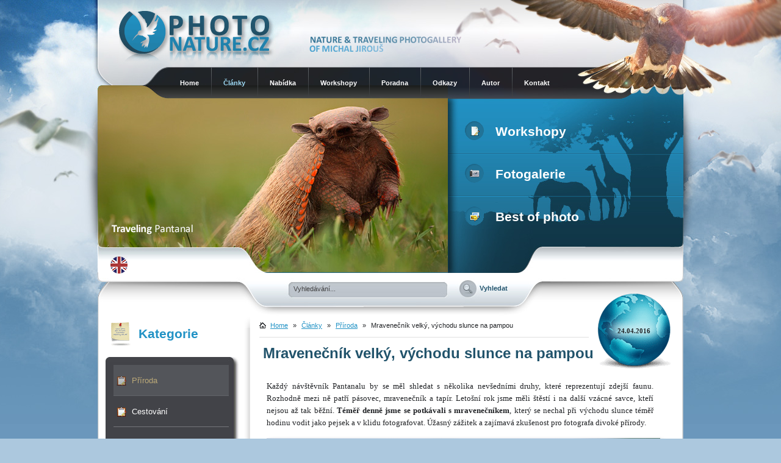

--- FILE ---
content_type: text/html
request_url: http://www.photonature.cz/clanky/priroda/486-mravenecnik-velky-vychodu-slunce-na-pampou.html
body_size: 12570
content:
<?xml version="1.0" encoding="utf-8" ?>
<!DOCTYPE html PUBLIC "-//W3C//DTD XHTML 1.1//EN" "http://www.w3.org/TR/xhtml11/DTD/xhtml11.dtd">
<html xmlns="http://www.w3.org/1999/xhtml" xml:lang="en">
<head>
   <title>Mravenečník velký, východu slunce na pampou | Příroda | Články | PhotoNature.cz</title>
   <meta http-equiv="content-language" content="cz" />
   <meta http-equiv="content-type" content="text/html; charset=utf-8" />
   <meta name="Content-language" content="cz" />
   <meta name="description" content="PhotoNature.cz" />
   <meta name="Keywords" content="Pantanal, mravenečník velký,jižní Amerika,Brazílie,Giant anteater,fotografování mravenečníka,mravenečník v Pantanalu,PhotoNature.cz,Cestování,příroda,fotografie,fotobanka,fotogalerie,články,fotky zvířat,fotografie přírody,exotika,krajina,zvířata,workshopy,expedice,nabídka,fotokurzy,fotografování,fotolekce,přednášky,lekce,promítání,besedy,cestovatelské besedy,wildlife,divoká,foto,nature,makro,macro,ptáci,savci,květiny,orchidej,plazi,brouci,prodej,výstavy,obrazy,výstavy fotografií,fotografické workshopy,přednášky,umělecké tisky,fototechnika,canon,objektiv,život zvířat,photo,obrázek,květina,zoo,botanická zahrada,freefoto,stahuj,cz,michal,Jirouš,jaro,léto,podzim,zima,planeta,mlha,listí" />
   <meta name="author" content="Michal Jirouš (michal@photonature.cz)" />
   <meta name="Robots" content="index,folow" />
   <meta property="og:image" content="http://www.photonature.cz/img/clanky/nahledy/mravenecnik38-big.jpg" />
   <meta property="og:title" content="Mravenečník velký, východu slunce na pampou | PhotoNature.cz" />
   <meta property="og:url" content="http://www.photonature.cz/clanky/priroda/486-mravenecnik-velky-vychodu-slunce-na-pampou.html" />
   <meta property="og:description" content="Každý návštěvník Pantanalu by se měl shledat s několika nevšedními druhy, které reprezentují zdejší faunu. Rozhodně mezi ně patří pásovec, mravenečník a tapír. Letošní rok jsme měli štěstí i na další vzácné savce, kteří nejsou až tak běžní. Téměř denně jsme se potkávali s mravenečníkem, který se nechal při východu slunce téměř hodinu vodit jako pejsek a v klidu fotografovat. Úžasný zážitek a zajímavá zkušenost pro fotografa divoké přírody." />
   <meta property="og:site_name" content="PhotoNature.cz - Michal Jirouš Photogallery" />
   <meta property="og:type" content="website" />
   <link rel="shortcut icon" href="http://www.photonature.cz/img/favicon.ico" />
   <link rel="stylesheet" type="text/css" href="http://www.photonature.cz/css/stylesheet-8.css" media="screen" />
   <link rel="stylesheet" type="text/css" href="http://www.photonature.cz/css/print.css" media="print" />
   <link rel="stylesheet" type="text/css" href="http://www.photonature.cz/jscripts/fancybox/jquery.fancybox.css" media="screen" />
   <script type="text/javascript" src="http://www.photonature.cz/jscripts/fancybox/jquery.easing.1.3.js"></script>
   <script type="text/javascript" src="http://www.photonature.cz/jscripts/fancybox/jquery.fancybox-1.2.1.pack.js"></script>
   <script src="https://www.google.com/recaptcha/api.js"></script>
</head>
<body>
<script type="text/javascript" src="http://www.photonature.cz/jscripts/tooltips.js"></script>
<!-- wrapper -->
<div id="wrapper">

<!-- page -->
<div id="page">
    <!-- header -->
    <div id="header">
		
        <a href="http://www.photonature.cz/" id="logotype"><img src="http://www.photonature.cz/img/logotype.gif" alt="PhotoNature.cz - Michal Jirouš Photogallery" /></a>

        <span id="headertext"><img src="http://www.photonature.cz/img/header-text.gif" alt="" /></span>

        <ul id="mainmenu" class="menutop">
            <li class="first"><a href="http://www.photonature.cz/">Home</a></li>
            <li onmouseover="if(document.all)this.lastChild.style.display='block';if(document.all)this.lastChild.style.position='absolute';" onmouseout="if(document.all)this.lastChild.style.display='none';"><a href="http://www.photonature.cz/clanky.html" class="selected">Články</a>
                <ul>
                    <li><a href="http://www.photonature.cz/clanky/priroda.html">Příroda</a></li>
                    <li><a href="http://www.photonature.cz/clanky/cestovani.html">Cestování</a></li>
                    <li><a href="http://www.photonature.cz/clanky/fototechnika.html">Fototechnika</a></li>
                    <li><a href="http://www.photonature.cz/clanky/krajina.html">Krajina</a></li>
                </ul>
            </li>
            <li onmouseover="if(document.all)this.lastChild.style.display='block';if(document.all)this.lastChild.style.position='absolute';" onmouseout="if(document.all)this.lastChild.style.display='none';"><a href="http://www.photonature.cz/nabidka.html">Nabídka</a>
                <ul>
                    <li><a href="http://www.photonature.cz/nabidka/prodej-fotografii.html">Prodej fotografií</a></li>
                    <li><a href="http://www.photonature.cz/nabidka/vystavy.html">Výstavy</a></li>
                    <li><a href="http://www.photonature.cz/nabidka/prodej-fototechniky.html">Prodej fototechniky</a></li>
                    <li><a href="http://www.photonature.cz/nabidka/prednasky-a-promitani.html">Přednášky a promítání</a></li>
                    <li><a href="http://www.photonature.cz/nabidka/kalibrace-monitoru.html">Kalibrace monitoru</a></li>
                    <li><a href="http://www.photonature.cz/nabidka/tvorba-web-stranek.html">Tvorba web stránek</a></li>
                </ul>
            </li>
            <li><a href="http://www.photonature.cz/workshopy.html">Workshopy</a></li>
            <li><a href="http://www.photonature.cz/poradna.html">Poradna</a></li>
            <li><a href="http://www.photonature.cz/odkazy.html">Odkazy</a></li>
            <li><a href="http://www.photonature.cz/autor.html">Autor</a></li>
            <li><a href="http://www.photonature.cz/kontakt.html">Kontakt</a></li>
        </ul>
        <ul id="bigheadermenu">
                        
            <li><a href="http://www.photonature.cz/workshopy.html" class="articles"><img src="http://www.photonature.cz/img/ico-notepad.gif" alt="" /> Workshopy</a></li>
            <li><a href="http://www.photonature.cz/fotogalerie.html" class="gallery"><img src="http://www.photonature.cz/img/ico-camera.gif" alt="" /> Fotogalerie</a></li>
            <li><a href="http://www.photonature.cz/best-of-photo.html" class="bestof"><img src="http://www.photonature.cz/img/ico-bestof.gif" alt="" /> Best of photo</a></li>
        </ul>
        <img id="headerimage" src="http://www.photonature.cz/img/header-images/header-image-39.jpg" alt="PhotoNature.cz" />
        <div id="lanbox">
                <a href="http://www.photonature.cz/en/"><img src="http://www.photonature.cz/img/en.gif" alt="EN" /></a>
        </div>
        <form id="searchform" action="http://www.photonature.cz/vyhledavani.html" method="get">
            <div>
                <input type="text" class="input" name="word" value="Vyhledávání..." onclick="this.value=''" onblur="if(this.value == '') this.value='Vyhledávání...'" />
                <input type="submit" class="submit" value="Vyhledat" />
            </div>
        </form>

		
	</div>
	<!-- /header -->
    
    <!-- mainbox -->
    <div id="mainbox">
    <div class="bigmainbox">
             
        <!-- leftbox -->
        <div class="sidebar">
        
            <!-- menu -->
            <h2 class="h2menu">Kategorie</h2>
            <div class="lbmenu">
                <div class="lbmenutop">
                    <ul> 
                              <li><a href="http://www.photonature.cz/clanky/priroda.html" class="selected">Příroda</a></li>
                              <li><a href="http://www.photonature.cz/clanky/cestovani.html">Cestování</a></li>
                              <li><a href="http://www.photonature.cz/clanky/fototechnika.html">Fototechnika</a></li>
                              <li><a href="http://www.photonature.cz/clanky/krajina.html">Krajina</a></li>
                              <li><a href="http://www.photonature.cz/clanky/nejprohlizenejsi.html">Nejčtenější</a></li>
                           <li><a href="http://www.photonature.cz/komentare-clanku.html">Komentáře článků</a></li>
                    </ul>
                    <a href="http://www.photonature.cz/clanky.html" class="allmenu">Články</a>
                </div>
            </div>
            <!-- /menu -->            
        <div class="delimiter"></div>
            
        <!-- news -->
            <h2 class="h2news"><a href="http://www.photonature.cz/novinky.html">Novinky</a></h2>
            <div class="lbnews">
                <div class="lbnewstop">
                        <h3>Canon EOS 5D Mark III na obzoru</h3>
                        <strong>29.01.2012</strong>
                        <p>
	Tak snad konečně, 7. února bychom se všichni mohli dočkat nového fotoaparátu Canon EOS 5D Mark III. Celá fotografická obec&#8230;
                        <a href="http://www.photonature.cz/novinky.html#new154"><img src="http://www.photonature.cz/img/arrow-lb-news.gif" alt="" /></a></p>
                        <div class="liner"></div>
                        <h3>Změny a  novinky na PhotoNature</h3>
                        <strong>04.12.2011</strong>
                        <p>
Zdravím všechny příznivce a návštěvníky PhotoNature.cz. Jsem zpátky, žiju a dýchám a dokonce připravuji spoustu novinek pro všechny milovníky přírody&#8230;
                        <a href="http://www.photonature.cz/novinky.html#new153"><img src="http://www.photonature.cz/img/arrow-lb-news.gif" alt="" /></a></p>
                    <a href="http://www.photonature.cz/novinky.html" class="allnews">Archiv novinek</a>
                    <div class="cb"></div>
                </div>
            </div>
            <!-- /news -->
            
            <div class="delimiter"></div>
            <!-- offer -->
            <h2 class="h2offer"><a href="http://www.photonature.cz/nabidka.html">Nabídka</a></h2>
            <div class="offer">
                <div class="offertop">
                    <a href="http://www.photonature.cz/foto-bazar.html">Fotobazar</a>
                    <div class="liner"></div>
                    <a href="http://www.photonature.cz/nabidka/prodej-fotografii.html"><span>Prodej fotografií</span></a>
                    <div class="liner"></div>
                    <a href="http://www.photonature.cz/nabidka/vystavy.html"><span>Výstavy</span></a>
                    <div class="liner"></div>
                    <a href="http://www.photonature.cz/nabidka/prodej-fototechniky.html"><span>Prodej fototechniky</span></a>
                    <div class="liner"></div>
                    <a href="http://www.photonature.cz/nabidka/prednasky-a-promitani.html"><span>Přednášky a promítání</span></a>
                    <div class="liner"></div>
                    <a href="http://www.photonature.cz/nabidka/kalibrace-monitoru.html"><span>Kalibrace monitoru</span></a>
                    <div class="liner"></div>
                    <a href="http://www.photonature.cz/nabidka/tvorba-web-stranek.html"><span>Tvorba web stránek</span></a>
                    <a href="http://www.photonature.cz/nabidka.html" class="alloffers">Zobrazit nabídky</a>
                    
                    <div class="cb"></div>  
                </div>
            </div>
            <!-- /offer -->
            
            <div class="delimiter"></div>
    
            <!-- advices -->
            <h2 class="h2advices"><a href="http://www.photonature.cz/poradna.html">Poradna</a></h2>
            <div class="advices">
                <div class="advicestop">
                        <a class="nadpis" href="http://www.photonature.cz/poradna/poradna/21-nabidka-prodeje-fototechniky-z-usa.html">Nabídka prodeje fototechniky z USA</a>
                        <p>Každý z nás, již několikrát za dobu co fotografuje, stál před rozhodnutím nákupu kvalitní fotografické techniky. Po mnohaletém fotografování jsem&#8230;
                        <a href="http://www.photonature.cz/poradna/poradna/21-nabidka-prodeje-fototechniky-z-usa.html"><img src="http://www.photonature.cz/img/arrow-lb-news.gif" alt="" /></a></p>
                        <div class="liner"></div>
                        <a class="nadpis" href="http://www.photonature.cz/poradna/poradna/43-otazky-a-odpovedi.html">Otázky a odpovědi</a>
                        <p>
Vážení návštěvníci stránek PhotoNature.cz, ke konci týdne jste mi dokázali dokonale zaplnit emailovou schránku velkým množstvím dotazů. Jak jsem již&#8230;
                        <a href="http://www.photonature.cz/poradna/poradna/43-otazky-a-odpovedi.html"><img src="http://www.photonature.cz/img/arrow-lb-news.gif" alt="" /></a></p>
                    <a href="http://www.photonature.cz/poradna.html" class="alladvices">Přejít do poradny</a>
                    <div class="cb"></div>
                </div>
            </div>
            <!-- /advices -->
            
            <div class="delimiter"></div>    
        </div>
        <!-- /leftbox -->
        <!-- content -->
        <div id="bigcontent">
            <div id="contenttop">
                <div id="contentpad"> 
          <div class="planetdate">
              <span class="date">24.04.2016</span>
              <div class="image"> 
                  <img src="http://www.photonature.cz/img/planet.gif" alt="" />
              </div>
          </div>
          <div class="navbar">
             <img src="http://www.photonature.cz/img/home.gif" alt="Home" /><a href="http://www.photonature.cz/">Home</a> &raquo;
             <a href="http://www.photonature.cz/clanky.html">Články</a> &raquo;
             <a href="http://www.photonature.cz/clanky/priroda.html">Příroda</a> &raquo;
             <span>Mravenečník velký, východu slunce na pampou</span>
          </div>
          <h1 class="padleft">Mravenečník velký, východu slunce na pampou</h1>
          
          <div class="text">
            <div class="uvod_clanku"><p>
	Každý návštěvník Pantanalu by se měl shledat s několika nevšedními druhy, které reprezentují zdejší faunu. Rozhodně mezi ně patří pásovec, mravenečník a tapír. Letošní rok jsme měli štěstí i na další vzácné savce, kteří nejsou až tak běžní. <strong>Téměř denně jsme se potkávali s mravenečníkem</strong>, který se nechal při východu slunce téměř hodinu vodit jako pejsek a v klidu fotografovat. Úžasný zážitek a zajímavá zkušenost pro fotografa divoké přírody.</p>
</div>
               <p>
	<span class="clanekfoto"><img alt="" src="/img/editor/images/Pantanal_2015/mravenecnik/Mravenecnik_38.jpg" style="width: 645px; height: 430px;" /></span></p>
<p>
	<span class="imgpopis">Mravenečník velký (Myrmecophaga tridactyla) | Giant Anteater, Autor: Michal Jirouš | PhotoNature.cz, Model: Canon EOS 5D Mark III, Objektiv: Canon EF 400mm f/2.8L IS II USM, Stativ: fotografováno z ruky, Clona: 4.0, Doba expozice: 1/800 s, ISO: 640, Blesk: NE, Ohnisková vzdálenost (EQ35mm): 400mm, Vytvořeno: říjen 2015, Pantanal, Fazenda Barranco Alto (Brazílie)</span></p>
<p>
	<span class="clanekfoto"><img alt="" src="/img/editor/images/Pantanal_2015/mravenecnik/Mravenecnik_14.jpg" style="width: 645px; height: 430px;" /></span></p>
<p>
	<span class="imgpopis">Mravenečník velký (Myrmecophaga tridactyla) | Giant Anteater, Autor: Michal Jirouš | PhotoNature.cz, Model: Canon EOS 5D Mark III, Objektiv: Canon EF 400mm f/2.8L IS II USM, Stativ: fotografováno z ruky, Clona: 2.8, Doba expozice: 1/500 s, ISO: 1600, Blesk: NE, Ohnisková vzdálenost (EQ35mm): 400mm, Vytvořeno: říjen 2015, Pantanal, Fazenda Barranco Alto (Brazílie)</span></p>
<p>
	<span class="clanekfoto"><img alt="" src="/img/editor/images/Pantanal_2015/mravenecnik/Mravenecnik_35.jpg" style="width: 645px; height: 430px;" /></span></p>
<p>
	<span class="imgpopis">Mravenečník velký (Myrmecophaga tridactyla) | Giant Anteater, Autor: Michal Jirouš | PhotoNature.cz, Model: Canon EOS 5D Mark III, Objektiv: Canon EF 200mm f/2L IS USM, Stativ: fotografováno z ruky, Clona: 2.5, Doba expozice: 1/1000 s, ISO: 200, Blesk: NE, Ohnisková vzdálenost (EQ35mm): 200mm, Vytvořeno: říjen 2015, Pantanal, Fazenda Barranco Alto (Brazílie)</span></p>
<p>
	<em><strong>Mravenečník velký, trocha smůla na začátek</strong></em><br />
	Každý den se vydáváme s blížícím se odpolednem znovu a znovu do terénu s nadějí, že budeme svědky blízkého setkání s mravenečníkem. Naše stařičká Toyota polyká další a další kilometry tropického Pantanalu a já stále doufám, brzy to snad přijde. Světlo začíná barvit všechno do oranžových tónů a všichni v napětí sledujeme Fernanda, jestli náhodou nespatří dalšího mravenečníka. Fernando prosím, najdi pro nás alespoň jednoho malého mravenečníka, hlasitě žadoním. <strong>Fernando se usmívá pod svými fousy a neomylně míří do oblasti zvané &bdquo;Tres&ldquo;, která je známá častým výskytem mravenečníků.</strong> Máme štěstí, pomalu a velmi tiše se soukáme z korby nákladní Toyoty a vydáváme se směrem k velké a chlupaté kouli, jménem mravenečník. Světlo nám bohužel příliš nepřeje, zatáhlo se, ale co naplat, každý se s tím musí nějak poprat. Cestou se snažíme být ticho a velmi rychle se přibližujeme k cíli. Je příšerné vedro, vyskočil jsem z auta jen tak nalehko a komáři si konečně užívají pořádné orgie. Ležíme na zemi a tiše čekáme, mravenečník se pomalu blíží. Jeho pohyb je ladný a krásný, našlapuje velmi tiše, až z toho mrazí. Jediný hluk kolem produkuje moje závěrka fotoaparátu, protože jako obvykle fotím s pocitem, že to bude naposledy. Mravenečník se pomalu přibližuje, ale na můj objektiv je už příliš blízko a mě nezbývá nic jiného, než se pomalu plazit zpátky. Bohužel k mé smůle mravenečník něco zaslechl a dal se na zběsilý úprk, takže opět to nevyšlo.<br />
	<br />
	<em><strong>Mravenečník velký, na lovu chlupáče v jihoamerické pampě</strong></em><br />
	Trochu opatrně nasedám na stařičkou Toyotu v naději, že to dnes vyjde. Kluci jsou natěšení, stejně jako já a netrpělivě se pořád ptají, jestli to už konečně vyjde. Setkání s mravenečníkem se stává pomalu každodenní rutinou, ale zatím jen několikasekundová sporadická setkání. <strong>Z posledních cest do Pantanalu jsem si odvezl spousty zkušeností</strong>, jak se má mravenečník v jihoamerické pampě hledat. Fernando mi prozradil, na co se koukat a z těch několika setkání jsem tušil, kde že se asi tak mravenečník v danou denní dobu vyskytuje. Když je moc teplo, drží se raději blíže k lesu a s nadcházejícím večerem se klidně směle vypraví i na rozlehlou pláň jihoamerické pampy. Mravenečníky jsme potkávali prakticky každý den, většinou ale pro nás ve špatném světle, nebo někde u lesa, a když jsme se snažili přiblížit, tak většinou utekli. <strong>Většinou to bylo o štěstí</strong>, ale když zvolíte tu správnou strategii, dá se k mravenečníkovi přiblížit téměř na dosah ruky.<br />
	<br />
	<em><strong>Mravenečník velký, ranní orgie při východu slunce</strong></em><br />
	Každičké ráno opouštíme bezpečí našeho ubytování, které bylo krásně vychlazené, a pouštíme se do neznáma s nadějí, že <strong>potkáme při východu slunce něco velmi zajímavého</strong>. Kousek od našeho ubytování hnízdí několik párů papoušků ara, jeden pár vzácných tukanů a všude kolem několik sýčků králičích. Ráno je velmi složité se rozhodnout, co fotografovat. Ráno je poněkud chladněji, tedy jestli se 25 stupňům v 5 hodin ráno dá říkat chladno a je tak větší šance fotografovat savce. S Jardou a Kryštofem se domlouváme, že vyrazíme do terénu a snad něco ulovíme. Jaké <strong>milé překvapení nás čeká hned za první branou</strong>, jsem si ani ve snu nepředstavil. Hned u první brány se ladně pohybuje mladý mravenečník. Ani jsme nestačili vybalit techniku, byla totiž ještě pořád skoro tma, a už jsme měli před sebou tohle úžasné zvíře. V klidu jsme vybalili techniku a velmi pomalu opustili naši terénní Toyotu. Jako zkušení stopaři jsme přesně věděli, co máme dělat, hlavně zůstat v klidu a mravenečníka nevyplašit. Tajně jsme doufali, že by tady mohl zůstat celou dobu, než vyjde slunce, ale k tomu scházela téměř celá hodina. Navíc po minulých zkušenostech, mravenečník většinou za pár minut zmizel v hustém lese a bylo po fotografování. Tady byla ale jen rozlehlá pampa bez jediného stromu a mravenečník se pilně věnoval hledání potravy. Pomalu jsme chodili s ním a snažili se za naprosté tmy něco vyfotit. Takhle to šlo dlouhé minuty, až <strong>začalo pomalu svítat</strong>. Neuvěřitelné světlo olizovalo jeho dlouhé chlupy a my jsme byli v naprosté extázi. Pořád jsme se snažili zůstat v klidu a mravenečníka nevyplašit. Je až k nevíře, že jsme ho mohli fotografovat více než hodinu a tak nějak tuším, že za těch téměř deset let, co sem jezdím, to byla ojedinělá zkušenost. Možná to bylo tím, že se jednalo o mladého jedince a ten nebyl tak ostražitý, jako bývají starší samci a o samicích ani nemluvě. Každopádně to byl vskutku<strong> jedinečný zážitek</strong> a navíc se nám povedlo hodně zajímavých fotografií v nádherném ranním světle. To ale nebylo zdaleka všechno, co nám Pantanal přichystal.<br />
	<br />
	<em><strong>Mravenečník velký, večerní fotografování</strong></em><br />
	Předchozí rok nám díky velkému horku nepřálo počasí a mravenečníka jsem viděl pouze dvakrát. Tento rok jsme měli možnost pozorovat mravenečníka prakticky každý den a jediné co nám ještě pořád zbývalo, byl mravenečník pokud možno v krásném večerním světle. Intenzivně jsme jezdili po celém okolí a snažili se pátrat po jeho stopách. <strong>Slunce se pomalu blížilo k obzoru </strong>a Fernando jako obvykle s ledovým klidem ukazuje směrem k lesu, že támhle je další, tento večer to byl totiž druhý, kterého jsme mohli fotografovat. Jako ostřílení profíci po všech setkáních s mravenečníky v naprostém klidu čekáme, až se Fernando podívá dalekohledem a zjistí, jaká je situace. Za chvilku mi Fernando podává dalekohled a šibalsky se usmívá, podívej se. Samou radostí a vzrušením se mi rozbušilo srdce, když jsem uviděl krásnou dospělou samici v krásném večerním světle. Musíme rychle vymyslet, jak se k němu dostat co nejblíže. Pokud bychom se vydali jeho směrem v autě, určitě by nás uviděl a utekl, nezbývá tedy nic jiného, než se vydat přes celou pláň pěšky. Je to pěkná dálka, slunce už pomalu zapadá, ale nedá se nic dělat, musíme jednat rychle. Všichni mlčky opouštějí korbu naší Toyoty a pomalu se začínají přibližovat směrem k lesu. S ubývajícím světlem začínají přibývat komáři a krvavý zápas může začít. Na jedné straně nás čeká mravenečník v kouzelném večerním světle a na druhé straně krvelační komáři, kteří se bez váhání vrhají na vše živé kolem. Jen s opravdu velkým sebezapřením si nehnutě lehám do trávy a čekám, kamže si to mravenečník tentokrát zamíří. <strong>Cítím velkou bolest na zádech</strong> a je mi jasné, že komáři prožívají pravé orgie. Oděn do lehkého trička nemám ani tu nejmenší šanci se ubránit. Čekáme, ale mravenečník se stále hodně daleko a nevypadá, že by se vydal k nám. Pomalu se tedy přibližujeme k němu a snažíme se pořídit nějaké použitelné snímky. Bohužel je stále hodně daleko a navíc se mění vítr a mravenečník se pomalu stahuje k lesu. Sakra, už zase, taková příležitost a samice mizí pomalu a klidně v lese. To by ale nebyl Fernando, kdyby něco nevymyslel. <strong>Ukazuje, ať jdeme skrze les na další mýtinu a čekáme</strong>. Mravenečník se vydává do hustého lesa a Fernando za ním. Naštěstí má Fernando tolik zkušeností, že v takové situaci nikdy nezaváhá. My bychom to dávno vzdali, ale on ne. Čekáme, co se bude dít. Raději prozřetelně sundávám rychle konvertor, protože mravenečník je z blízka poměrně velký a čekám. Kousek vedle nás něco zašramotí a opravdu, samice si to šine ladným krokem rovnoběžně k nám. Příslovečně to &bdquo;kropím&ldquo; jako o život, bez rozmyslu a velkého hledání něčeho hezkého v pozadí, prostě technicky a bez rozmyslů. Měl jsem štěstí, že jsem sundal konvertor, mravenečník přišel téměř k nám a tak část fotografií byla opravdu natěsno. Zážitek to byl jen stěží popsatelný a cestou zpátky k autu nevnímám, jak mě žerou komáři.</p>
<p>
	<a href="http://www.photonature.cz/workshopy/nabidka-workshopu/418-pantanal-2017-opet-do-raje-zvirat.html"><em><strong>Pokud byste měli zájem o podobné zážitky a fotografie, můžete se příští rok vydat s námi do divokého a nespoutaného Pantanalu.</strong></em></a></p>
<p>
	<br />
	Mravenečník velký patří mezi nevšední a zajímavá zvířata, které mě znovu a znovu nepřestávají fascinovat. Pevně věřím, že příští rok se opět shledáme a mravenečník nám ukáže něco nového z jeho nevšedního života.<br />
	&nbsp;</p>
<div>
	<strong>Související články:</strong></div>
<div>
	<a href="http://www.photonature.cz/clanky/cestovani/476-pantanal-navrat-do-horke-divociny.html"><span>Pantanal, návrat do horké divočiny</span></a></div>
<div>
	<a href="http://www.photonature.cz/clanky/priroda/447-pantanal-reka-rio-negro-plna-zivota.html"><span>Pantanal, řeka Rio Negro plná života</span></a></div>
<div>
	<a href="http://www.photonature.cz/clanky/priroda/470-pantanal-ptacim-rajem-za-poznanim-divoke-krasy.html"><span>Pantanal, ptačím rájem za poznáním divoké krásy</span></a></div>
<div>
	<a href="http://www.photonature.cz/clanky/priroda/462-vydry-na-rece-rio-negro-v-pantanalu.html"><span><span>Vydry na řece Rio Negro v Pantanalu</span></span></a></div>
<div>
	<a href="http://www.photonature.cz/clanky/priroda/437-mravenecnik-velky-s-mladetem-na-zadech.html">Mravenečník velký, s mládětem na zádech</a></div>
<div>
	<a href="http://www.photonature.cz/clanky/priroda/445-pantanal-jihoamericka-pampa-plna-zivota.html">Pantanal, Jihoamerická pampa plná života</a></div>
<div>
	<a href="http://www.photonature.cz/clanky/cestovani/410-pantanal-nespoutany-raj-divokych-zvirat.html">Pantanal 2014, nespoutaný ráj divokých zvířat</a></div>
<div>
	<a href="http://www.photonature.cz/clanky/priroda/429-kajman-yacare-fotografovani-pri-zapadu-slunce.html">Kajman Yacaré, fotografování při západu slunce</a></div>
<div>
	<a href="http://www.photonature.cz/nabidka/prodej-fotografii/411-ara-hyacintovy-modry-kral-pantanalu.html">Ara hyacintový, modrý král Pantanalu</a></div>
<div>
	<a href="http://www.photonature.cz/clanky/cestovani/187-pantanal-tajemna-laguna-na-rece-rio-negro.html" target="_blank">Pantanal, tajemná laguna na řece Rio Negro</a></div>
<div>
	<a href="http://www.photonature.cz/clanky/priroda/241-ara-hyacintovy-modry-kral-zelene-brazilie.html" target="_blank">Ara hyacintový, modrý král zelené Brazílie</a></div>
<div>
	<a href="http://www.photonature.cz/clanky/cestovani/199-pantanal-nekonecne-plane-divoke-pampy.html" target="_blank">Pantanal, nekonečné pláně divoké pampy</a></div>
<div>
	<a href="http://www.photonature.cz/clanky/cestovani/191-pantanal-zivot-v-lagune-las-americas.html" target="_blank">Pantanal, život v laguně Las Americas</a></div>
<div>
	<a href="http://www.photonature.cz/clanky/expedice/101-tropicky-pantanal-den-po-navratu.html" target="_blank">Tropický Pantanal, den po návratu</a></div>
<div>
	<a href="http://www.photonature.cz/clanky/priroda/175-kajmani-letajici-draci-pantanalu.html" target="_blank">Kajmani, létající draci Pantanalu</a></div>
<div>
	<a href="http://www.photonature.cz/clanky/expedice/100-pantanal-mise-jaguar-splnena.html" target="_blank">Pantanal, mise jaguár splněna</a></div>
<div>
	<a href="http://www.photonature.cz/clanky/expedice/103-jak-se-fotografuje-v-tropickem-pantanalu.html" target="_blank">Jak se fotografuje v tropickém Pantanalu</a></div>
<div>
	<a href="http://www.photonature.cz/clanky/priroda/105-sycek-kralici-zlute-oci-pantanalu.html" target="_blank">Sýček králičí, žluté oči Pantanalu</a></div>
<div>
	<a href="http://www.photonature.cz/clanky/expedice/106-pantanal-kralovstvi-vodnich-ptaku.html" target="_blank">Pantanal, království vodních ptáků</a></div>
<div>
	<a href="http://www.photonature.cz/clanky/expedice/110-pantanal-kralovstvi-malych-i-velkych-papousku.html" target="_blank">Pantanal, království malých i velkých papoušků</a></div>
<div>
	<a href="http://www.photonature.cz/clanky/priroda/114-tapir-jihoamericky-skryty-duch-pantanalu.html" target="_blank">Tapír jihoamerický, skrytý duch Pantanalu</a></div>
<div>
	<a href="http://www.photonature.cz/clanky/priroda/117-mravenecnik-a-pasovec-polapeni-v-pantanalu.html" target="_blank">Mravenečník a pásovec, polapeni v Pantanalu</a></div>
<div>
	<a href="http://www.photonature.cz/clanky/priroda/119-jaguar-americky-setkani-s-vladcem-pantanalu.html" target="_blank">Jaguár, setkání s vládcem Pantanalu</a></div>
<div>
	<a href="http://www.photonature.cz/clanky/priroda/134-pribehy-dravcu-tropickeho-pantanalu.html" target="_blank">Příběhy dravců tropického Pantanalu</a></div>
<div>
	<a href="http://www.photonature.cz/jizni-amerika/brazil/tropicky-pantanal/" target="_blank">Fotogalerie z Pantanalu</a></div>
<div>
	<a href="http://www.photonature.cz/clanky/cestovani/163-pantanal-tentokrate-ponekud-ruzovy.html" target="_blank">Pantanal, tentokráte poněkud růžový</a></div>
<div>
	<a href="http://www.photonature.cz/clanky/cestovani/168-fotografovani-kolibriku-v-tropickem-pantanalu.html" target="_blank">Fotografování kolibříků v tropickém Pantanalu</a></div>
<div>
	<a href="http://www.photonature.cz/clanky/cestovani/162-vsedni-den-v-pantanalu-aneb-kluci-v-akci.html" target="_blank">Všední den v Pantanalu, aneb kluci v akci</a></div>
<div>
	<a href="http://www.photonature.cz/clanky/priroda/161-prvni-dny-v-tropickem-pantanalu-konecne-zelena.html" target="_blank">První dny v tropickém Pantanalu, konečně zelená</a></div>
<div>
	<a href="http://www.photonature.cz/clanky/krajina/174-barevny-pantanal-fotografovani-krajiny.html" target="_blank">Barevný Pantanal, fotografování krajiny</a></div>
<div>
	<a href="http://www.photonature.cz/clanky/priroda/213-pantanal-zivot-na-rece-rio-negro.html" target="_blank">Pantanal, život na řece Rio Negro</a></div>
<div>
	<a href="http://www.photonature.cz/cestovani/upravit-clanek-244.html">Pantanal, zapomenutý svět titěrnosti</a></div>
<p>
	<span class="clanekfoto"><img alt="" src="/img/editor/images/Pantanal_2015/mravenecnik/Mravenecnik_18.jpg" style="width: 645px; height: 430px;" /></span></p>
<p>
	<span class="imgpopis">Mravenečník velký (Myrmecophaga tridactyla) | Giant Anteater, Autor: Michal Jirouš | PhotoNature.cz, Model: Canon EOS 5D Mark III, Objektiv: Canon EF 400mm f/2.8L IS II USM, Stativ: fotografováno z ruky, Clona: 3.5, Doba expozice: 1/1000 s, ISO: 500, Blesk: NE, Ohnisková vzdálenost (EQ35mm): 400mm, Vytvořeno: říjen 2015, Pantanal, Fazenda Barranco Alto (Brazílie)</span></p>
<p>
	<span class="clanekfoto"><img alt="" src="/img/editor/images/Pantanal_2015/mravenecnik/Mravenecnik_17.jpg" style="width: 645px; height: 430px;" /></span></p>
<p>
	<span class="imgpopis">Mravenečník velký (Myrmecophaga tridactyla) | Giant Anteater, Autor: Michal Jirouš | PhotoNature.cz, Model: Canon EOS 5D Mark III, Objektiv: Canon EF 400mm f/2.8L IS II USM, Stativ: fotografováno z ruky, Clona: 2.8, Doba expozice: 1/320 s, ISO: 1250, Blesk: NE, Ohnisková vzdálenost (EQ35mm): 400mm, Vytvořeno: říjen 2015, Pantanal, Fazenda Barranco Alto (Brazílie)</span></p>
<p>
	<span class="clanekfoto"><img alt="" src="/img/editor/images/Pantanal_2015/mravenecnik/Mravenecnik_19.jpg" style="width: 645px; height: 430px;" /></span></p>
<p>
	<span class="imgpopis">Mravenečník velký (Myrmecophaga tridactyla) | Giant Anteater, Autor: Michal Jirouš | PhotoNature.cz, Model: Canon EOS 5D Mark III, Objektiv: Canon EF 400mm f/2.8L IS II USM, Stativ: fotografováno z ruky, Clona: 3.2, Doba expozice: 1/2500 s, ISO: 100, Blesk: NE, Ohnisková vzdálenost (EQ35mm): 400mm, Vytvořeno: říjen 2015, Pantanal, Fazenda Barranco Alto (Brazílie)</span></p>
<p>
	<span class="clanekfoto"><img alt="" src="/img/editor/images/Pantanal_2015/mravenecnik/Mravenecnik_01.jpg" style="width: 645px; height: 430px;" /></span></p>
<p>
	<span class="imgpopis">Mravenečník velký (Myrmecophaga tridactyla) | Giant Anteater, Autor: Michal Jirouš | PhotoNature.cz, Model: Canon EOS 5D Mark III, Objektiv: Canon EF 400mm f/2.8L IS II USM, Stativ: fotografováno z ruky, Clona: 3.5, Doba expozice: 1/500 s, ISO: 800, Blesk: NE, Ohnisková vzdálenost (EQ35mm): 400mm, Vytvořeno: říjen 2015, Pantanal, Fazenda Barranco Alto (Brazílie)</span></p>
<p>
	<span class="clanekfoto"><img alt="" src="/img/editor/images/Pantanal_2015/mravenecnik/Mravenecnik_36.jpg" style="width: 645px; height: 430px;" /></span></p>
<p>
	<span class="imgpopis">Mravenečník velký (Myrmecophaga tridactyla) | Giant Anteater, Autor: Michal Jirouš | PhotoNature.cz, Model: Canon EOS 5D Mark III, Objektiv: Canon EF 400mm f/2.8L IS II USM, Stativ: fotografováno z ruky, Clona: 4.0, Doba expozice: 1/800 s, ISO: 640, Blesk: NE, Ohnisková vzdálenost (EQ35mm): 400mm, Vytvořeno: říjen 2015, Pantanal, Fazenda Barranco Alto (Brazílie)</span></p>
<p>
	<span class="clanekfoto"><img alt="" src="/img/editor/images/Pantanal_2015/mravenecnik/Mravenecnik_03.jpg" style="width: 645px; height: 430px;" /></span></p>
<p>
	<span class="imgpopis">Mravenečník velký (Myrmecophaga tridactyla) | Giant Anteater, Autor: Michal Jirouš | PhotoNature.cz, Model: Canon EOS 5D Mark III, Objektiv: Canon EF 400mm f/2.8L IS II USM, Stativ: fotografováno z ruky, Clona: 3.5, Doba expozice: 1/500 s, ISO: 800, Blesk: NE, Ohnisková vzdálenost (EQ35mm): 400mm, Vytvořeno: říjen 2015, Pantanal, Fazenda Barranco Alto (Brazílie)</span></p>
<p>
	<span class="clanekfoto"><img alt="" src="/img/editor/images/Pantanal_2015/mravenecnik/Mravenecnik_37.jpg" style="width: 645px; height: 430px;" /></span></p>
<p>
	<span class="imgpopis">Mravenečník velký (Myrmecophaga tridactyla) | Giant Anteater, Autor: Michal Jirouš | PhotoNature.cz, Model: Canon EOS 5D Mark III, Objektiv: Canon EF 400mm f/2.8L IS II USM, Stativ: fotografováno z ruky, Clona: 4.0, Doba expozice: 1/800 s, ISO: 400, Blesk: NE, Ohnisková vzdálenost (EQ35mm): 400mm, Vytvořeno: říjen 2015, Pantanal, Fazenda Barranco Alto (Brazílie)</span></p>
<p>
	<span class="clanekfoto"><img alt="" src="/img/editor/images/Pantanal_2015/mravenecnik/Mravenecnik_04.jpg" style="width: 645px; height: 430px;" /></span></p>
<p>
	<span class="imgpopis">Mravenečník velký (Myrmecophaga tridactyla) | Giant Anteater, Autor: Michal Jirouš | PhotoNature.cz, Model: Canon EOS 5D Mark III, Objektiv: Canon EF 400mm f/2.8L IS II USM, Stativ: fotografováno z ruky, Clona: 5.0, Doba expozice: 1/800 s, ISO: 400, Blesk: NE, Ohnisková vzdálenost (EQ35mm): 400mm, Vytvořeno: říjen 2015, Pantanal, Fazenda Barranco Alto (Brazílie)</span></p>
<p>
	<span class="clanekfoto"><img alt="" src="/img/editor/images/Pantanal_2015/mravenecnik/Mravenecnik_02.jpg" style="width: 645px; height: 430px;" /></span></p>
<p>
	<span class="imgpopis">Mravenečník velký (Myrmecophaga tridactyla) | Giant Anteater, Autor: Michal Jirouš | PhotoNature.cz, Model: Canon EOS 5D Mark III, Objektiv: Canon EF 400mm f/2.8L IS II USM, Stativ: fotografováno z ruky, Clona: 4.0, Doba expozice: 1/800 s, ISO: 640, Blesk: NE, Ohnisková vzdálenost (EQ35mm): 400mm, Vytvořeno: říjen 2015, Pantanal, Fazenda Barranco Alto (Brazílie)</span></p>
<p>
	<span class="clanekfoto"><img alt="" src="/img/editor/images/Pantanal_2015/mravenecnik/Mravenecnik_34.jpg" style="width: 645px; height: 430px;" /></span></p>
<p>
	<span class="imgpopis">Mravenečník velký (Myrmecophaga tridactyla) | Giant Anteater, Autor: Michal Jirouš | PhotoNature.cz, Model: Canon EOS 5D Mark III, Objektiv: Canon EF 400mm f/2.8L IS II USM, Stativ: fotografováno z ruky, Clona: 3.2, Doba expozice: 1/1000 s, ISO: 400, Blesk: NE, Ohnisková vzdálenost (EQ35mm): 400mm, Vytvořeno: říjen 2015, Pantanal, Fazenda Barranco Alto (Brazílie)</span></p>
<p>
	<span class="clanekfoto"><img alt="" src="/img/editor/images/Pantanal_2015/mravenecnik/Mravenecnik_05.jpg" style="width: 645px; height: 430px;" /></span></p>
<p>
	<span class="imgpopis">Mravenečník velký (Myrmecophaga tridactyla) | Giant Anteater, Autor: Michal Jirouš | PhotoNature.cz, Model: Canon EOS 5D Mark III, Objektiv: Canon EF 400mm f/2.8L IS II USM, Stativ: fotografováno z ruky, Clona: 4.5, Doba expozice: 1/800 s, ISO: 400, Blesk: NE, Ohnisková vzdálenost (EQ35mm): 400mm, Vytvořeno: říjen 2015, Pantanal, Fazenda Barranco Alto (Brazílie)</span></p>
<p>
	<span class="clanekfoto"><img alt="" src="/img/editor/images/Pantanal_2015/mravenecnik/Mravenecnik_33.jpg" style="width: 645px; height: 430px;" /></span></p>
<p>
	<span class="imgpopis">Mravenečník velký (Myrmecophaga tridactyla) | Giant Anteater, Autor: Michal Jirouš | PhotoNature.cz, Model: Canon EOS 5D Mark III, Objektiv: Canon EF 400mm f/2.8L IS II USM, Stativ: fotografováno z ruky, Clona: 3.2, Doba expozice: 1/1000 s, ISO: 400, Blesk: NE, Ohnisková vzdálenost (EQ35mm): 400mm, Vytvořeno: říjen 2015, Pantanal, Fazenda Barranco Alto (Brazílie)</span></p>
<p>
	<span class="clanekfoto"><img alt="" src="/img/editor/images/Pantanal_2015/mravenecnik/Mravenecnik_07.jpg" style="width: 645px; height: 430px;" /></span></p>
<p>
	<span class="imgpopis">Mravenečník velký (Myrmecophaga tridactyla) | Giant Anteater, Autor: Michal Jirouš | PhotoNature.cz, Model: Canon EOS 5D Mark III, Objektiv: Canon EF 400mm f/2.8L IS II USM, Stativ: fotografováno z ruky, Clona: 3.5, Doba expozice: 1/500 s, ISO: 400, Blesk: NE, Ohnisková vzdálenost (EQ35mm): 400mm, Vytvořeno: říjen 2015, Pantanal, Fazenda Barranco Alto (Brazílie)</span></p>
<p>
	<span class="clanekfoto"><img alt="" src="/img/editor/images/Pantanal_2015/mravenecnik/Mravenecnik_32.jpg" style="width: 645px; height: 430px;" /></span></p>
<p>
	<span class="imgpopis">Mravenečník velký (Myrmecophaga tridactyla) | Giant Anteater, Autor: Michal Jirouš | PhotoNature.cz, Model: Canon EOS 5D Mark III, Objektiv: Canon EF 200mm f/2L IS USM, Stativ: fotografováno z ruky, Clona: 2.5, Doba expozice: 1/500 s, ISO: 200, Blesk: NE, Ohnisková vzdálenost (EQ35mm): 200mm, Vytvořeno: říjen 2015, Pantanal, Fazenda Barranco Alto (Brazílie)</span></p>
<p>
	<span class="clanekfoto"><img alt="" src="/img/editor/images/Pantanal_2015/mravenecnik/Mravenecnik_08.jpg" style="width: 645px; height: 430px;" /></span></p>
<p>
	<span class="imgpopis">Mravenečník velký (Myrmecophaga tridactyla) | Giant Anteater, Autor: Michal Jirouš | PhotoNature.cz, Model: Canon EOS 5D Mark III, Objektiv: Canon EF 400mm f/2.8L IS II USM, Stativ: fotografováno z ruky, Clona: 3.2, Doba expozice: 1/1000 s, ISO: 400, Blesk: NE, Ohnisková vzdálenost (EQ35mm): 400mm, Vytvořeno: říjen 2015, Pantanal, Fazenda Barranco Alto (Brazílie)</span></p>
<p>
	<span class="clanekfoto"><img alt="" src="/img/editor/images/Pantanal_2015/mravenecnik/Mravenecnik_31.jpg" style="width: 645px; height: 430px;" /></span></p>
<p>
	<span class="imgpopis">Mravenečník velký (Myrmecophaga tridactyla) | Giant Anteater, Autor: Michal Jirouš | PhotoNature.cz, Model: Canon EOS 5D Mark III, Objektiv: Canon EF 200mm f/2L IS USM, Stativ: fotografováno z ruky, Clona: 2.5, Doba expozice: 1/1000 s, ISO: 200, Blesk: NE, Ohnisková vzdálenost (EQ35mm): 200mm, Vytvořeno: říjen 2015, Pantanal, Fazenda Barranco Alto (Brazílie)</span></p>
<p>
	<span class="clanekfoto"><img alt="" src="/img/editor/images/Pantanal_2015/mravenecnik/Mravenecnik_09.jpg" style="width: 645px; height: 430px;" /></span></p>
<p>
	<span class="imgpopis">Mravenečník velký (Myrmecophaga tridactyla) | Giant Anteater, Autor: Michal Jirouš | PhotoNature.cz, Model: Canon EOS 5D Mark III, Objektiv: Canon EF 400mm f/2.8L IS II USM, Stativ: fotografováno z ruky, Clona: 3.2, Doba expozice: 1/1000 s, ISO: 400, Blesk: NE, Ohnisková vzdálenost (EQ35mm): 400mm, Vytvořeno: říjen 2015, Pantanal, Fazenda Barranco Alto (Brazílie)</span></p>
<p>
	<span class="clanekfoto"><img alt="" src="/img/editor/images/Pantanal_2015/mravenecnik/Mravenecnik_30.jpg" style="width: 645px; height: 430px;" /></span></p>
<p>
	<span class="imgpopis">Mravenečník velký (Myrmecophaga tridactyla) | Giant Anteater, Autor: Michal Jirouš | PhotoNature.cz, Model: Canon EOS 5D Mark III, Objektiv: Canon EF 200mm f/2L IS USM, Stativ: fotografováno z ruky, Clona: 2.8, Doba expozice: 1/1600 s, ISO: 200, Blesk: NE, Ohnisková vzdálenost (EQ35mm): 200mm, Vytvořeno: říjen 2015, Pantanal, Fazenda Barranco Alto (Brazílie)</span></p>
<p>
	<span class="clanekfoto"><img alt="" src="/img/editor/images/Pantanal_2015/mravenecnik/Mravenecnik_13.jpg" style="width: 645px; height: 430px;" /></span></p>
<p>
	<span class="imgpopis">Mravenečník velký (Myrmecophaga tridactyla) | Giant Anteater, Autor: Michal Jirouš | PhotoNature.cz, Model: Canon EOS 5D Mark III, Objektiv: Canon EF 400mm f/2.8L IS II USM, Stativ: fotografováno z ruky, Clona: 3.5, Doba expozice: 1/1000 s, ISO: 800, Blesk: NE, Ohnisková vzdálenost (EQ35mm): 400mm, Vytvořeno: říjen 2015, Pantanal, Fazenda Barranco Alto (Brazílie)</span></p>
<p>
	<span class="clanekfoto"><img alt="" src="/img/editor/images/Pantanal_2015/mravenecnik/Mravenecnik_28.jpg" style="width: 645px; height: 430px;" /></span></p>
<p>
	<span class="imgpopis">Mravenečník velký (Myrmecophaga tridactyla) | Giant Anteater, Autor: Michal Jirouš | PhotoNature.cz, Model: Canon EOS 5D Mark III, Objektiv: Canon EF 200mm f/2L IS USM, Stativ: fotografováno z ruky, Clona: 3.5, Doba expozice: 1/800 s, ISO: 200, Blesk: NE, Ohnisková vzdálenost (EQ35mm): 200mm, Vytvořeno: říjen 2015, Pantanal, Fazenda Barranco Alto (Brazílie)</span></p>
<p>
	<span class="clanekfoto"><img alt="" src="/img/editor/images/Pantanal_2015/mravenecnik/Mravenecnik_11.jpg" style="width: 645px; height: 430px;" /></span></p>
<p>
	<span class="imgpopis">Mravenečník velký (Myrmecophaga tridactyla) | Giant Anteater, Autor: Michal Jirouš | PhotoNature.cz, Model: Canon EOS 5D Mark III, Objektiv: Canon EF 200mm f/2L IS USM, Stativ: fotografováno z ruky, Clona: 2.5, Doba expozice: 1/1000 s, ISO: 200, Blesk: NE, Ohnisková vzdálenost (EQ35mm): 200mm, Vytvořeno: říjen 2015, Pantanal, Fazenda Barranco Alto (Brazílie)</span></p>
<p>
	<span class="clanekfoto"><img alt="" src="/img/editor/images/Pantanal_2015/mravenecnik/Mravenecnik_29.jpg" style="width: 645px; height: 430px;" /></span></p>
<p>
	<span class="imgpopis">Mravenečník velký (Myrmecophaga tridactyla) | Giant Anteater, Autor: Michal Jirouš | PhotoNature.cz, Model: Canon EOS 5D Mark III, Objektiv: Canon EF 400mm f/2.8L IS II USM, Stativ: fotografováno z ruky, Clona: 3.5, Doba expozice: 1/500 s, ISO: 400, Blesk: NE, Ohnisková vzdálenost (EQ35mm): 400mm, Vytvořeno: říjen 2015, Pantanal, Fazenda Barranco Alto (Brazílie)</span></p>
<p>
	<span class="clanekfoto"><img alt="" src="/img/editor/images/Pantanal_2015/mravenecnik/Mravenecnik_15.jpg" style="width: 645px; height: 430px;" /></span></p>
<p>
	<span class="imgpopis">Mravenečník velký (Myrmecophaga tridactyla) | Giant Anteater, Autor: Michal Jirouš | PhotoNature.cz, Model: Canon EOS 5D Mark III, Objektiv: Canon EF 400mm f/2.8L IS II USM, Stativ: fotografováno z ruky, Clona: 3.2, Doba expozice: 1/320 s, ISO: 1000, Blesk: NE, Ohnisková vzdálenost (EQ35mm): 400mm, Vytvořeno: říjen 2015, Pantanal, Fazenda Barranco Alto (Brazílie)</span></p>
<p>
	<span class="clanekfoto"><img alt="" src="/img/editor/images/Pantanal_2015/mravenecnik/Mravenecnik_27.jpg" style="width: 645px; height: 430px;" /></span></p>
<p>
	<span class="imgpopis">Mravenečník velký (Myrmecophaga tridactyla) | Giant Anteater, Autor: Michal Jirouš | PhotoNature.cz, Model: Canon EOS 5D Mark III, Objektiv: Canon EF 200mm f/2L IS USM, Stativ: fotografováno z ruky, Clona: 2.8, Doba expozice: 1/500 s, ISO: 200, Blesk: NE, Ohnisková vzdálenost (EQ35mm): 200mm, Vytvořeno: říjen 2015, Pantanal, Fazenda Barranco Alto (Brazílie)</span></p>
<p>
	<span class="clanekfoto"><img alt="" src="/img/editor/images/Pantanal_2015/mravenecnik/Mravenecnik_16.jpg" style="width: 645px; height: 430px;" /></span></p>
<p>
	<span class="imgpopis">Mravenečník velký (Myrmecophaga tridactyla) | Giant Anteater, Autor: Michal Jirouš | PhotoNature.cz, Model: Canon EOS 5D Mark III, Objektiv: Canon EF 400mm f/2.8L IS II USM, Stativ: fotografováno z ruky, Clona: 3.5, Doba expozice: 1/320 s, ISO: 800, Blesk: NE, Ohnisková vzdálenost (EQ35mm): 400mm, Vytvořeno: říjen 2015, Pantanal, Fazenda Barranco Alto (Brazílie)</span></p>
<p>
	<span class="clanekfoto"><img alt="" src="/img/editor/images/Pantanal_2015/mravenecnik/Mravenecnik_26.jpg" style="width: 645px; height: 430px;" /></span></p>
<p>
	<span class="imgpopis">Mravenečník velký (Myrmecophaga tridactyla) | Giant Anteater, Autor: Michal Jirouš | PhotoNature.cz, Model: Canon EOS 5D Mark III, Objektiv: Canon EF 200mm f/2L IS USM, Stativ: fotografováno z ruky, Clona: 4.0, Doba expozice: 1/1600 s, ISO: 200, Blesk: NE, Ohnisková vzdálenost (EQ35mm): 200mm, Vytvořeno: říjen 2015, Pantanal, Fazenda Barranco Alto (Brazílie)</span></p>
<p>
	<span class="clanekfoto"><img alt="" src="/img/editor/images/Pantanal_2015/mravenecnik/Mravenecnik_21.jpg" style="width: 645px; height: 430px;" /></span></p>
<p>
	<span class="imgpopis">Mravenečník velký (Myrmecophaga tridactyla) | Giant Anteater, Autor: Michal Jirouš | PhotoNature.cz, Model: Canon EOS 5D Mark III, Objektiv: Canon EF 400mm f/2.8L IS II USM, Stativ: fotografováno z ruky, Clona: 3.2, Doba expozice: 1/1000 s, ISO: 400, Blesk: NE, Ohnisková vzdálenost (EQ35mm): 400mm, Vytvořeno: říjen 2015, Pantanal, Fazenda Barranco Alto (Brazílie)</span></p>
<p>
	<span class="clanekfoto"><img alt="" src="/img/editor/images/Pantanal_2015/mravenecnik/Mravenecnik_25.jpg" style="width: 645px; height: 430px;" /></span></p>
<p>
	<span class="imgpopis">Mravenečník velký (Myrmecophaga tridactyla) | Giant Anteater, Autor: Michal Jirouš | PhotoNature.cz, Model: Canon EOS 5D Mark III, Objektiv: Canon EF 200mm f/2L IS USM, Stativ: fotografováno z ruky, Clona: 2.2, Doba expozice: 1/1000 s, ISO: 200, Blesk: NE, Ohnisková vzdálenost (EQ35mm): 200mm, Vytvořeno: říjen 2015, Pantanal, Fazenda Barranco Alto (Brazílie)</span></p>
<p>
	<span class="clanekfoto"><img alt="" src="/img/editor/images/Pantanal_2015/mravenecnik/Mravenecnik_20.jpg" style="width: 645px; height: 430px;" /></span></p>
<p>
	<span class="imgpopis">Mravenečník velký (Myrmecophaga tridactyla) | Giant Anteater, Autor: Michal Jirouš | PhotoNature.cz, Model: Canon EOS 5D Mark III, Objektiv: Canon EF 200mm f/2L IS USM, Stativ: fotografováno z ruky, Clona: 2.8, Doba expozice: 1/640 s, ISO: 500, Blesk: NE, Ohnisková vzdálenost (EQ35mm): 200mm, Vytvořeno: říjen 2015, Pantanal, Fazenda Barranco Alto (Brazílie)</span></p>
<p>
	<span class="clanekfoto"><img alt="" src="/img/editor/images/Pantanal_2015/mravenecnik/Mravenecnik_23.jpg" style="width: 430px; height: 645px;" /></span></p>
<p>
	<span class="imgpopis">Mravenečník velký (Myrmecophaga tridactyla) | Giant Anteater, Autor: Michal Jirouš | PhotoNature.cz, Model: Canon EOS 5D Mark III, Objektiv: Canon EF 200mm f/2L IS USM, Stativ: fotografováno z ruky, Clona: 2.5, Doba expozice: 1/1000 s, ISO: 200, Blesk: NE, Ohnisková vzdálenost (EQ35mm): 200mm, Vytvořeno: říjen 2015, Pantanal, Fazenda Barranco Alto (Brazílie)</span></p>
<p>
	<span class="clanekfoto"><img alt="" src="/img/editor/images/Pantanal_2015/mravenecnik/Mravenecnik_24.jpg" style="width: 430px; height: 645px;" /></span></p>
<p>
	<span class="imgpopis">Mravenečník velký (Myrmecophaga tridactyla) | Giant Anteater, Autor: Michal Jirouš | PhotoNature.cz, Model: Canon EOS 5D Mark III, Objektiv: Canon EF 200mm f/2L IS USM, Stativ: fotografováno z ruky, Clona: 2.8, Doba expozice: 1/800 s, ISO: 400, Blesk: NE, Ohnisková vzdálenost (EQ35mm): 200mm, Vytvořeno: říjen 2015, Pantanal, Fazenda Barranco Alto (Brazílie)</span></p>
<p>
	<span class="clanekfoto"><img alt="" src="/img/editor/images/Pantanal_2015/mravenecnik/Mravenecnik_22.jpg" style="width: 430px; height: 645px;" /></span></p>
<p>
	<span class="imgpopis">Mravenečník velký (Myrmecophaga tridactyla) | Giant Anteater, Autor: Michal Jirouš | PhotoNature.cz, Model: Canon EOS 5D Mark III, Objektiv: Canon EF 200mm f/2L IS USM, Stativ: fotografováno z ruky, Clona: 2.5, Doba expozice: 1/1000 s, ISO: 200, Blesk: NE, Ohnisková vzdálenost (EQ35mm): 200mm, Vytvořeno: říjen 2015, Pantanal, Fazenda Barranco Alto (Brazílie)</span></p>
<p>
	Michal Jirouš | PhotoNature.cz&nbsp; 24.2.2016</p>

          <div class="articlebottom"><strong>Kategorie</strong>: <a href="http://www.photonature.cz/clanky/priroda.html">Příroda</a> | 24.04.2016 <br /><strong>Klíčová slova</strong>: 
                    <a href="http://www.photonature.cz/vyhledavani.html?word=Pantanal&amp;sec=2">Pantanal</a>&nbsp;
                    <a href="http://www.photonature.cz/vyhledavani.html?word=mravene%C4%8Dn%C3%ADk+velk%C3%BD&amp;sec=2">mravenečník velký</a>&nbsp;
                    <a href="http://www.photonature.cz/vyhledavani.html?word=ji%C5%BEn%C3%AD+Amerika&amp;sec=2">jižní Amerika</a>&nbsp;
                    <a href="http://www.photonature.cz/vyhledavani.html?word=Braz%C3%ADlie&amp;sec=2">Brazílie</a>&nbsp;
                    <a href="http://www.photonature.cz/vyhledavani.html?word=Giant+anteater&amp;sec=2">Giant anteater</a>&nbsp;
                    <a href="http://www.photonature.cz/vyhledavani.html?word=fotografov%C3%A1n%C3%AD+mravene%C4%8Dn%C3%ADka&amp;sec=2">fotografování mravenečníka</a>&nbsp;
                    <a href="http://www.photonature.cz/vyhledavani.html?word=mravene%C4%8Dn%C3%ADk+v+Pantanalu&amp;sec=2">mravenečník v Pantanalu</a>&nbsp;
          </div>
          <div class="socialize">
              <div class="icons">
                  <a onclick="window.open(this.href);return false;" href="http://www.facebook.com/sharer.php?u=http%3A%2F%2Fwww.photonature.cz%2Fclanky%2Fpriroda%2F486-mravenecnik-velky-vychodu-slunce-na-pampou.html&amp;t=Mravene%C4%8Dn%C3%ADk+velk%C3%BD%2C+v%C3%BDchodu+slunce+na+pampou"><img src="http://www.photonature.cz/img/socialize/facebook.png" alt="Facebook" onmouseover="Tip('Sdílet na Facebooku');" onmouseout="UnTip();" /></a>
                  <a onclick="window.open(this.href);return false;" href="http://twitter.com/home?status=Mravene%C4%8Dn%C3%ADk+velk%C3%BD%2C+v%C3%BDchodu+slunce+na+pampou+http%3A%2F%2Fwww.photonature.cz%2Fclanky%2Fpriroda%2F486-mravenecnik-velky-vychodu-slunce-na-pampou.html"><img src="http://www.photonature.cz/img/socialize/twitter.png" alt="Twitter" onmouseover="Tip('Sdílet na Twitteru');" onmouseout="UnTip();" /></a>
                  <a onclick="window.open(this.href);return false;" href="https://plus.google.com/share?url=http%3A%2F%2Fwww.photonature.cz%2Fclanky%2Fpriroda%2F486-mravenecnik-velky-vychodu-slunce-na-pampou.html"><img src="http://www.photonature.cz/img/socialize/google-plus.png" alt="Google+" onmouseover="Tip('Sdílet na Google+');" onmouseout="UnTip();" /></a>
                  <a onclick="window.open(this.href);return false;" href="http://linkuj.cz/?id=linkuj&amp;url=http%3A%2F%2Fwww.photonature.cz%2Fclanky%2Fpriroda%2F486-mravenecnik-velky-vychodu-slunce-na-pampou.html&amp;title=Mravene%C4%8Dn%C3%ADk+velk%C3%BD%2C+v%C3%BDchodu+slunce+na+pampou"><img src="http://www.photonature.cz/img/socialize/linkuj.png" alt="Linkuj" onmouseover="Tip('Přidej na Linkuj.cz');" onmouseout="UnTip();" /></a>
                  <a onclick="window.open(this.href);return false;" href="http://www.google.com/bookmarks/mark?op=add&amp;bkmk=http%3A%2F%2Fwww.photonature.cz%2Fclanky%2Fpriroda%2F486-mravenecnik-velky-vychodu-slunce-na-pampou.html&amp;title=Mravene%C4%8Dn%C3%ADk+velk%C3%BD%2C+v%C3%BDchodu+slunce+na+pampou"><img src="http://www.photonature.cz/img/socialize/google.png" alt="Google" onmouseover="Tip('Přidat záložku na Google');" onmouseout="UnTip();" /></a>
                  <a onclick="window.open(this.href);return false;" href="http://digg.com/submit?phase=2&amp;url=http%3A%2F%2Fwww.photonature.cz%2Fclanky%2Fpriroda%2F486-mravenecnik-velky-vychodu-slunce-na-pampou.html&amp;title=Mravene%C4%8Dn%C3%ADk+velk%C3%BD%2C+v%C3%BDchodu+slunce+na+pampou"><img src="http://www.photonature.cz/img/socialize/digg.png" alt="Digg" onmouseover="Tip('Sdílet na Digg.com');" onmouseout="UnTip();" /></a>
                  <a onclick="window.open(this.href);return false;" href="http://del.icio.us/post?noui&amp;v=4&amp;jump=close&amp;url=http%3A%2F%2Fwww.photonature.cz%2Fclanky%2Fpriroda%2F486-mravenecnik-velky-vychodu-slunce-na-pampou.html&amp;title=Mravene%C4%8Dn%C3%ADk+velk%C3%BD%2C+v%C3%BDchodu+slunce+na+pampou"><img src="http://www.photonature.cz/img/socialize/delicious.png" alt="Delicious" onmouseover="Tip('Sdílet na del.icio.us');" onmouseout="UnTip();" /></a>
              </div>
              <script src="http://connect.facebook.net/cs_CZ/all.js#xfbml=1"></script><fb:like href="http://www.photonature.cz/clanky/priroda/486-mravenecnik-velky-vychodu-slunce-na-pampou.html" show_faces="false" width="450" font="tahoma" colorscheme="light"></fb:like>
          </div>
             <br /><br />
             <img src="http://www.photonature.cz/img/comments-delimiter.jpg" alt="" />
             <br /><br />
             <h1 id="comments" class="h1komentare">Komentáře k článku</h1>

          </div>


          <div id="komentare"><div class="komentar">
                   <div class="kfooter">04.05.2016 (17:24)</div>
                   <div class="khead"><img src="http://www.photonature.cz/img/ico-person.gif" alt="icon" />&nbsp;<a>Lada:</a></div>
                   <p>Super Miso</p>
               </div><div class="komentar">
                   <div class="kfooter">25.04.2016 (15:53)</div>
                   <div class="khead"><img src="http://www.photonature.cz/img/ico-person.gif" alt="icon" />&nbsp;<a>Petra Necesana:</a></div>
                   <p>Nadhera pane fotografe</p>
               </div><div class="komentar">
                   <div class="kfooter">24.04.2016 (19:20)</div>
                   <div class="khead"><img src="http://www.photonature.cz/img/ico-person.gif" alt="icon" />&nbsp;<a>Vlada:</a></div>
                   <p>No panecku to se ti teda povedlo <img src="http://www.photonature.cz/img/smiley/smiley-wink.gif" alt=";-)" /> </p>
               </div><div class="komentar">
                   <div class="kfooter">24.04.2016 (18:30)</div>
                   <div class="khead"><img src="http://www.photonature.cz/img/ico-person.gif" alt="icon" />&nbsp;<a>Ladislav Ječný:</a></div>
                   <p>Povedené Mišáku hlavně ty barvy jsou krásné,ahoj Láďa.</p>
               </div><div class="komentar">
                   <div class="kfooter">24.04.2016 (18:24)</div>
                   <div class="khead"><img src="http://www.photonature.cz/img/ico-person.gif" alt="icon" />&nbsp;<a>Jan Kavan:</a></div>
                   <p>Michale smekám, neskutečné fotografie!</p>
               </div><br /><br />
            <form id="formular" class="formular" action="http://www.photonature.cz/clanky-operace.html" method="post" onsubmit="return test()">
             <p><input type="hidden" name="akce" value="pridat-komentar" /></p>
             <p><input type="hidden" name="cid" value="486" /></p>
             <fieldset>
               <legend>Přidat komentář:</legend>
                 <table>
                   <tbody>
                     <tr><td id="hlaska" class="hlaska" colspan="2"></td></tr>
                     <tr><td>Jméno:&nbsp;*</td></tr>
                     <tr><td><input type="text" name="jmeno" size="30" maxlength="100" value="" /></td></tr>
                     <tr><td>E-mail:&nbsp;</td></tr>
                     <tr><td><input type="text" name="email" size="30" maxlength="100" value="" /></td></tr>
                     <tr><td>Text:&nbsp;*</td></tr>
                     <tr><td colspan="2">
                        <a href="javascript:add_smile(':-)')"><img src="http://www.photonature.cz/img/smiley/smiley-smile.gif" alt=":-)" /></a>
                        <a href="javascript:add_smile(';-)')"><img src="http://www.photonature.cz/img/smiley/smiley-wink.gif" alt=";-)" /></a>
                        <a href="javascript:add_smile(':-D')"><img src="http://www.photonature.cz/img/smiley/smiley-laugh.gif" alt=":-D" /></a>
                        <a href="javascript:add_smile(':-P')"><img src="http://www.photonature.cz/img/smiley/smiley-tongue.gif" alt=":-P" /></a>
                        <a href="javascript:add_smile(':nuts:')"><img src="http://www.photonature.cz/img/smiley/smiley-nuts.gif" alt=":nuts:" /></a>
                        <a href="javascript:add_smile(':cool:')"><img src="http://www.photonature.cz/img/smiley/smiley-cool.gif" alt=":cool:" /></a>
                        <a href="javascript:add_smile(':blink:')"><img src="http://www.photonature.cz/img/smiley/smiley-blink.gif" alt=":blink:" /></a>
                        <a href="javascript:add_smile(':wacko:')"><img src="http://www.photonature.cz/img/smiley/smiley-wacko.gif" alt=":wacko:" /></a>
                        <a href="javascript:add_smile(':-/')"><img src="http://www.photonature.cz/img/smiley/smiley-problem.gif" alt=":-/" /></a>
                        <a href="javascript:add_smile(':-|')"><img src="http://www.photonature.cz/img/smiley/smiley-nothing.gif" alt=":-|" /></a>
                        <a href="javascript:add_smile(':-(')"><img src="http://www.photonature.cz/img/smiley/smiley-sad.gif" alt=":-(" /></a>
                        <a href="javascript:add_smile(':,(')"><img src="http://www.photonature.cz/img/smiley/smiley-cry.gif" alt=":,(" /></a>
                        <a href="javascript:add_smile(':mad:')"><img src="http://www.photonature.cz/img/smiley/smiley-mad.gif" alt=":mad:" /></a>
                     </td></tr>
                     <tr><td colspan="2"><textarea name="text" cols="71" rows="7" onkeyup="counter(document.forms.formular);"></textarea></td></tr>
                     <tr><td class="info">Napsáno je <input name="char_in" value="" readonly="readonly" /> a zbývá&nbsp;&nbsp;<input name="char_le" value="" readonly="readonly" />&nbsp;&nbsp;znaků.</td></tr>
                     <tr id="spamprotirobotum"><td>Ochrana proti spamu. Kolik je dvakrát tři? *&nbsp;&nbsp;<input type="text" name="robot" value="" id="protirobotum"  size="2" /></td></tr>
                   </tbody>
                </table>
               </fieldset>
               <p><input class="submit" type="submit" name="log" value="Přidat" /></p>
            </form>
        </div>

  <script type="text/javascript">
    /* <![CDATA[ */
    document.onload = counter(document.forms.formular);
    
    // tento skript vloží číslici do příslušného políčka automaticky
    document.getElementById("protirobotum").value="6";
    document.getElementById("spamprotirobotum").style.display = "none";

    function add_smile(t){
      document.forms.formular.text.value+= "" + t + "";
    }

    function counter(T) {
      if(!T) return;
      var box = T.text;
      var char_in = box.value.length;
      var purelen = 500;
      var char_le = purelen - char_in;

      if (char_le < 0) {
      alert("Text je příliš dlouhý, musíte ho zkrátit....");
      box.value = box.value.substring(0, purelen);
      char_in = purelen;
      char_le = 0;
      }
      T.char_in.value = char_in;
      T.char_le.value = char_le;
    }

    function test_email(adresa) {
      re = /^[^.]+(\.[^.]+)*@([^.]+[.])+[a-z]{2,4}$/;
      return adresa.search(re) == 0;
    }
    function test() {
      var hlaska = "";
      if(document.forms.formular.jmeno.value == "")
        hlaska = "Není vyplněno Vaše jméno!\n";
      if(document.forms.formular.email.value != "" && !test_email(document.forms.formular.email.value))
        hlaska = hlaska + "Vyplněný e-mail není ve správném formátu!\n";
      if(document.forms.formular.text.value == "")
        hlaska = hlaska + "Není vyplněn text Vašeho vzkazu!\n";
      if(document.forms.formular.recaptcha_response_field.value == "")
        hlaska = hlaska + "Nebyl opsán kód z obrázku!";

      if(hlaska != "") {
        alert(hlaska);
        return false;
      }
      else {
        return true;
      }
    }
    /* ]]> */
  </script>


                </div>
            </div>
        </div>
        <!-- /content --> 
    
        <div class="cb">&nbsp;</div>
    </div>
    </div>
    <!-- /mainbox --> 

</div>
<!-- /page -->

</div>
<!-- /wrapper -->

<!-- footer -->
<div id="footer">
<div id="footerpage">

    <ul id="footermenu">
        <li class="first"><a href="http://www.photonature.cz/">Home</a></li>
        <li><a href="http://www.photonature.cz/clanky.html" class="selected">Články</a></li>
        <li><a href="http://www.photonature.cz/nabidka.html" class="selected">Nabídka</a></li>
        <li><a href="http://www.photonature.cz/autor.html">Autor</a></li>
        <li><a href="http://www.photonature.cz/odkazy.html">Odkazy</a></li>
        <li><a href="http://www.photonature.cz/equipment.html">Equipment</a></li>
        <li><a href="http://www.photonature.cz/kontakt.html">Kontakt</a></li>
    </ul>
    
    <ul id="footerpanel">
        <li class="contact"><a href="http://www.photonature.cz/kontakt.html">Kontakt</a></li>
        <li class="copyright"><a href="http://www.photonature.cz/copyright.html">COPYRIGHT © 2008 - 2025 PHOTONATURE.CZ<br />ALL RIGHTS RESERVED.</a></li>
    </ul>
    
    <a id="footerlogo" href="http://www.photonature.cz/"></a>

</div>
</div>
<!-- /footer -->

<!-- GOOGLE analitics -->
<script type="text/javascript">
    var gaJsHost = (("https:" == document.location.protocol) ? "https://ssl." : "http://www.");
    document.write(unescape("%3Cscript src='" + gaJsHost + "google-analytics.com/ga.js' type='text/javascript'%3E%3C/script%3E"));
</script>
<script type="text/javascript">
    try 
    {
        var pageTracker = _gat._getTracker("UA-8471411-1");
        pageTracker._trackPageview();
    } catch(err) {}
</script>
<script type="text/javascript" src="http://www.photonature.cz/jscripts/photonature.js"></script>

</body>
</html>

--- FILE ---
content_type: text/css
request_url: http://www.photonature.cz/css/stylesheet-8.css
body_size: 7516
content:
/*
   Lubomir Pokorny (lubomirpokorny@email.cz)
   CSS styles for photomacro.cz

*/


* {margin:0;padding:0;border:0;}
body {font-size:0.7em;color:#212326;text-align:center;font-family:tahoma,arial,sans-serif;background:#acc8de url(../img/body-bg.jpg) repeat-x top;}
img {border:0;}
h1 {font-size:2.1em;color:#21536b;}
h1 img {position:relative;top:13px;margin-right:7px;}
h1.home img {position:relative;top:19px;}
.padleft {padding:13px 0 0 6px;}
h2 {font-size:1.6em;}
a {color:#2192c5;}
a:hover {color:#000;}
p {line-height:1.4em;text-align:justify;}
input {color:#414141;font-size:1em;padding:1px;}
* html td {font-size:0.7em;}
.cb {clear:both;}
.fright {float:right;}
.fleft {float:left;}
.center {text-align:center;}
.w100 {width:100%;}
.icon {position:relative;top:3px;margin-right:4px;}
.hidden {display:none!important;}
.movetop15px {position:relative;top:-15px;}

#wrapper {background:url(../img/header-bg.jpg) no-repeat top center;}
#page {width:960px;margin:0 auto;}

/* Header */
#header {height:520px;width:960px;background:#acc8de url(../img/header-bg.jpg) no-repeat center top;}
#logotype {float:left;height:87px;margin-left:35px;position:relative;top:18px;}
#headertext {float:left;margin:60px 0 0 55px;}
#headerimage {position:relative;right:-1px;top:-21px;}
* html #headerimage {left:-3px;}
#mainmenu {clear:both;padding:24px 0 0 115px;list-style:none;z-index:50;}
#mainmenu li {float:left;position:relative;z-index:50;}
#mainmenu a {display:inline-block;position:relative;z-index:10;height:50px;line-height:50px;padding:0 20px;color:#fff;font-weight:bold;text-decoration:none;background:url(../img/mm-button.png) no-repeat left;}
#mainmenu li.first a {background:0;}
#mainmenu a:hover, #mainmenu a.selected, #mainmenu li.first a:hover, #mainmenu li.first a.selected {color:#9edaf5;/*background:#2185b2 url(../img/mm-button-hover.png) repeat-x;*/}

.menutop li ul {float:none;left:-999em;position:absolute;width:177px;z-index:50;list-style:none;text-align:left;background:#fff;}
.menutop li:hover ul {position:absolute;left:0;top:50px;}
.menutop li:hover li ul, .menutop li li:hover li ul, .menutop li li li:hover li ul {top:-999em;}
.menutop li li:hover ul, .menutop li li:hover ul, .menutop li li li:hover ul {left:177px;top:0;}
.menutop li li {position:relative;float:none;width:100%;}
#header li li a {display:block;padding:0;margin:0;text-decoration:none;float:none;height:29px;line-height:29px;text-indent:15px;width:177px;background:0;}
#header ul ul {background:#1d242c url(../img/mm-hoverul-back.jpg) no-repeat bottom;border:1px solid #585c60;}
.mmarrow {position:absolute;top:12px;left:165px;}

#bigheadermenu {width:380px;clear:both;float:right;padding-top:20px;list-style:none;}
#bigheadermenu a {display:block;padding:0 30px;height:70px;line-height:70px;text-align:left;text-decoration:none;font-weight:bold;color:#fff;font-size:1.9em;background:url(../img/bigheadermenu-back.gif) no-repeat 21px 0;}
* html #bigheadermenu a {padding:22px 30px;}
#bigheadermenu a:hover, #bigheadermenu a.selected {color:#8eceeb;background-position:21px bottom;}
#bigheadermenu a img {margin-right:20px;}
#headerimage {float:left;position:relative;right:0px;bottom:20px;z-index:1;}
#soundbox {float:right;position:relative;right:20px;top:30px;}
#lanbox {float:left;position:relative;left:-553px;top:30px;z-index:10;}
#searchform {clear:both;float:left;width:390px;position:relative;left:320px;bottom:1px;text-align:left;}
#searchform .input {width:250px;background:0;}
#searchform .submit {margin-left:16px;position:relative;left:10px;bottom:1px;padding-left:25px;background:0;font-weight:bold;color:#21546d;cursor:pointer;}
* html #searchform .input {position:relative;bottom:3px}
*+ html #searchform .input {padding-bottom:2px;}
*+ html #searchform input[type=submit] {margin-left:17px;}

/* Mainbox */
#mainbox {overflow:visible;height:auto!important;height:400px;min-height:400px;width:960px;margin-right:1px;text-align:left;background:#fff url(../img/mainbox-back.gif) repeat-y right;}
.normalmainbox {overflow:visible;margin:0 2px;background:#fff url(../img/content-back.gif) repeat-y 238px;}
.bigmainbox {overflow:visible;margin:0 2px;background:#fff url(../img/bigcontent-back.gif) repeat-y 238px;}

/* Sidebars */
.sidebar {overflow:hidden;float:left;width:238px;padding-bottom:50px;}
.sidebar h2 {margin:6px 0 15px 20px;padding:10px 0 10px 45px;font-size:1.9em;color:#2192c5;}
.sidebar h2 a {text-decoration:none;}
.sidebar h3 {color:#fff;font-size:1em;}
.sidebar strong {color:#f0d68d;}
.sidebar p {margin:10px 0 10px 0;color:#fff;text-align:left;}
.sidebar a img {position:absolute;margin:1px 3px;}
.sidebar .delimiter {clear:both;padding:20px 0 20px 0;background:url(../img/sidebars-delimiter.jpg) no-repeat center 18px;}
.goto {clear:both;display:block;margin:15px 10px 0 0;text-align:center;color:#fff;}
.goto:hover {color:#f0d68d;}

/* Mapa */
.h2map {background:url(../img/ico-globe.gif) no-repeat left;}
.worldMap {height:130px;padding:0 0 0 15px;cursor:pointer;}
#mapoverlay{position:absolute;top:0;left:0;z-index:90;width:100%;height:500px;background-color:#000;-moz-opacity:0.8;opacity:0.8;filter:alpha(opacity=80);}
#bigMap {position:absolute;left:0;width:100%;z-index:100;text-align:center;line-height:0;}
#bigMap .inner {width:999px;margin:0 auto;}
#bigMap .closeMap {float:right;position:relative;top:15px;right:5px;cursor:pointer;}
.countrieslist {padding:20px 80px;line-height:19px;}
.countrieslist a {margin:0 3px;}
.countrieslist a:hover {color:#fff;}

.lbmenu {margin:5px 7px 5px 11px;padding-bottom:25px;background:url(../img/lb-menu-back.jpg) no-repeat bottom center;}
.lbmenutop {padding:13px 13px;background:url(../img/lb-menu-top.jpg) no-repeat top center;}
.h2menu {background:url(../img/ico-note.gif) no-repeat left;}
.lbmenu a {display:block;margin:0 5px 0 0;padding:18px 10px 18px 30px;color:#fff;font-size:13px;font-weight:normal;text-decoration:none;background:url(../img/ico-smallnotepad.gif) no-repeat 5px 19px;}
#mainbox .lbmenu ul a:hover, #mainbox .lbmenu a.selected {color:#f0d68d; background-color:#5b5d63; -moz-opacity:0.7; opacity:0.7; filter:alpha(opacity=70);}
.lbmenu ul {list-style:none;color:#fff;font-weight:bold;}
.lbmenu ul li {list-style:none;background:url(../img/hr-gray.gif) no-repeat left bottom;}
.lbmenu ul li ul {height:20px;position:absolute;z-index:50;display:none;clear:both;margin:0;padding:0;width:200px;list-style:none;}
.lbmenu ul li ul li {position:relative;left:60px;bottom:14px;padding:0;font-weight:normal;}
.lbmenu ul li:hover ul {display:block;position:absolute;}
.lbmenu ul ul a {display:block;padding:7px 10px;background:#36373b;font-weight:bold;text-decoration:none;border-bottom:1px solid #46474b;}
.lbmenu ul ul a:hover {margin:0;color:#9edaf5;background:#36373b;-moz-opacity:1;opacity:1;filter:none;}
.lbmenu .allmenu {margin:20px 28px 0 28px;padding:10px 0;text-align:center;text-decoration:none;background:url(../img/button-all-sidebars.gif) no-repeat;border:none;}
.lbmenu .allmenu:hover {color:#f0d68d;}
* html .lbmenu ul li a {height:0;}
* html .lbmenu ul li ul a {height:0;}
*+ html .lbmenu ul li ul li {position:static;margin-left:55px;padding:0;font-weight:normal;}

.lbnews {margin:5px 7px 5px 11px;background:url(../img/lb-news-back.jpg) no-repeat bottom center;}
.lbnewstop {padding:13px 13px;background:url(../img/lb-news-top.jpg) no-repeat top center;}
.h2news {background:url(../img/ico-books.gif) no-repeat left;}
.lbnews .liner {margin-right:7px;padding:15px 0 20px 0;background:url(../img/hr-blue.gif) no-repeat center 10px;}
.lbnews .allnews {display:block;margin:20px 28px 10px 28px;padding:10px 0;color:#fff;text-decoration:none;text-align:center;background:url(../img/button-all-sidebars-blue.gif) no-repeat;}
.lbnews .allnews:hover {color:#f0d68d;-moz-opacity:1;opacity:1;filter:none;}

.advices {overflow:auto;margin:5px 7px 5px 11px;background:url(../img/lb-advices-back.jpg) no-repeat bottom center;}
.advicestop {padding:13px 13px;background:url(../img/lb-advices-top.jpg) no-repeat top center;}
.h2advices {background:url(../img/ico-user.gif) no-repeat left;}
.advices a.nadpis {display:block;padding:10px 10px 4px 22px;color:#fff;font-weight:bold;background:url(../img/ico-comment.gif) no-repeat left 11px;}
.advices a:hover {color:#f0d68d;}
.advices p {margin:3px 5px 10px 0;}
.advices .liner {margin-right:5px;padding:2px 0 2px 0;background:url(../img/hr-blue.gif) no-repeat center 1px;}
.advices .alladvices {display:block;margin:20px 28px 10px 28px;padding:10px 0;color:#fff;text-align:center;background:url(../img/button-all-sidebars-blue.gif) no-repeat;}
.advices .alladvices:hover {color:#f0d68d;-moz-opacity:1;opacity:1;filter:none;}

.offer {margin:5px 7px 5px 11px;background: url(../img/rb-offer-back.jpg) no-repeat bottom center;}
.offertop {padding:13px 13px;background:url(../img/rb-offer-top.jpg) no-repeat top center;}
.h2offer {background:url(../img/ico-note.gif) no-repeat left;}
.offer .liner {padding-top:1px;background:url(../img/hr-gray.gif) no-repeat center top;}
.offer a {display:block;margin:0 3px 0 2px;padding:18px 10px 18px 30px;font-size:13px;color:#fff;text-decoration:none;background:url(../img/ico-smallnotepad.gif) no-repeat 5px 19px;}
.offer a:hover {color:#f0d68d;background-color:#5b5d63;-moz-opacity:0.7;opacity:0.7;filter:alpha(opacity=70);}
.offer .alloffers {margin:10px 28px;padding:10px 0;text-align:center;background:url(../img/button-all-sidebars.gif) no-repeat;}
.offer .alloffers:hover {color:#f0d68d;-moz-opacity:1;opacity:1;filter:none;}

.workshops {margin:5px 7px 5px 11px;background: url(../img/rb-workshops-back.jpg) no-repeat bottom center;}
.workshopstop {padding:13px 13px;background:url(../img/rb-workshops-top.jpg) no-repeat top center;}
.h2workshops {background:url(../img/ico-book.gif) no-repeat left;}
.workshops .liner {padding-top:1px;background:url(../img/hr-gray.gif) no-repeat center top;}
.workshops a {display:block;padding:18px 10px 18px 30px;color:#fff;text-decoration:none;background:url(../img/ico-smallnotepad.gif) no-repeat left 17px;}
.workshops a:hover {color:#f0d68d;background-color:#5b5d63;-moz-opacity:0.7;opacity:0.7;filter:alpha(opacity=70);}
.workshops .allworkshops {margin:10px 28px;padding:10px 0;text-align:center;background:url(../img/button-all-sidebars.gif) no-repeat;}
.workshops .allworkshops:hover {color:#f0d68d;-moz-opacity:1;opacity:1;filter:none;}
.workshops .goto {padding:0;background:0;}

.lastphotos2 {position:relative;top:-10px}
.lastphotos {margin:5px 7px 20px 11px;text-align:center;background: url(../img/last-photo-top.jpg) no-repeat top center;}
.lastphotosbottom {padding:13px 13px;background:url(../img/last-photo-bottom.jpg) no-repeat bottom;}
.h2lastphotos {background:url(../img/ico-eos.gif) no-repeat left;}
.h2commingsoon {background:url(../img/ico-comming-soon.gif) no-repeat left;}
.lastphotos a img {position:relative;right:5px;}
.lastphotos .bottomlink {padding:0 5px;font-weight:bold;text-align:right;}
.lastphotos .bottomlink a {display:block;padding:6px 22px;color:#fff;text-decoration:none;background:url(../img/arrow-lb-news.gif) no-repeat right;}
.lastphotos .bottomlink a:hover {color:#ccc;}
.p10pxbotom {position:relative;bottom:10px;}

.lastphotosblue {margin:5px 7px 20px 11px;text-align:center;background: url(../img/last-photo-top-blue.jpg) no-repeat top right;}
.lastphotosbottomblue {padding:13px 13px;background:url(../img/last-photo-bottom-blue.jpg) no-repeat bottom right;}
.h2lastphotos {background:url(../img/ico-eos.gif) no-repeat left;}
.h2commingsoon {background:url(../img/ico-comming-soon.gif) no-repeat left;}
.lastphotosblue a img {position:relative;right:5px;}
.lastphotosblue .bottomlink {padding:0 5px;font-weight:bold;text-align:right;}
.lastphotosblue .bottomlink a {display:block;padding:6px 22px;color:#fff;text-decoration:none;background:url(../img/arrow-lb-news.gif) no-repeat right;}
.lastphotosblue .bottomlink a:hover {color:#ccc;}

/* Content */
#content {float:left;width:478px;min-height:820px;padding-bottom:40px;}
#contenttop {background:url(../img/content-back-top.gif) no-repeat top left;}
#bigcontent {float:left;width:709px;min-height:820px;padding-bottom:40px;}
#bigcontent #contenttop {background:url(../img/bigcontent-back-top.gif) no-repeat top left;}
#contentpad {padding:0 25px;}

.archive {float:right;position:relative;top:15px;}
.rssicon {position:relative;top:1px;}
a.others {margin:50px 0 0 140px;display:block;padding:10px 25px 18px 35px;color:#fff;font-weight:bold;text-decoration:none;background:url(../img/button-others.gif) no-repeat;}
a.others2 {margin:30px 0 0px 140px !important;padding-left:33px !important;}
.contdelimiter {clear:both;padding:10px 0 50px 0;background:url(../img/content-delimiter.jpg) no-repeat center 20px;}

/* Articles */
.article {clear:both;padding:20px 0 0 0;}
.articlehead {margin-bottom:10px;padding-bottom:8px;border-bottom:1px solid #e0e0e0;}
.article h2 {position:relative;z-index:50;padding:3px 0;font-family:"Trebuchet MS";}
.article h2 a {color:#4b4c51;}
.article strong, .article strong a {font-size:1.05em;text-decoration:none;color:#d0d0d0;}
.article strong a {color:#999!important;}
.article a:hover {color:#000!important;}
.article .thumb {float:left;margin:0 13px 5px 0;-moz-border-radius: 4px;-webkit-border-radius: 4px;-khtml-border-radius: 4px;border-radius: 4px;-moz-box-shadow: 2px 2px 7px #888;-webkit-box-shadow: 2px 2px 7px #888;box-shadow: 2px 2px 7px #888;}
.article p {margin-right:5px;text-align:left;font-family:"Trebuchet MS";font-size:1.1em;}
.article .more {float:right;margin:0 15px 20px 15px;}
.article .more .img {margin:0 3px 0 15px;}
.article .more span {position:relative;bottom:4px;}
.article .more ins {color:#2192c5;}
.article .morehome {display:block;text-align:right;font-size:0.9em;}
.article .morehome a {color:#212326;}
.article .morehome a:hover {color:#2192c5!important;}
.article .morehome img {margin:0 4px 0 5px;}
.article .morehome span {position:relative;bottom:4px;}
.articleintrotext {clear:both;padding:20px 5px 15px 0;font-size:13px;}
.uvod_clanku {padding:0 10px 0 0;text-align:justify;}
.clanekfoto {display:block;margin:0px 0 25px 0;text-align:center;line-height:0.9em;}
.clanekfoto img {-moz-box-shadow: 5px 5px 7px #888;-webkit-box-shadow: 5px 5px 7px #888;box-shadow: 5px 5px 7px #888;}
.navysku {width:440px;margin:0 100px;}
.text p .imgpopis {line-height:15px!important;}
.imgpopis {display:block;position:relative;top:-12px;margin:12px 40px 15px 40px;color:#666;text-align:center;font-style:italic;font-size:0.75em;font-family:'trebuchet ms';}
.imgpopis em {text-decoration:none;font-weight:bold;}
.youtube {position:relative;left:-2px;width:645px;margin:15px auto 25px auto;padding:0;}
.flashplayer {padding:5px 4px 2px 6px;background:#f4f6f7;border:1px solid #e6e6e6;}
* html .flashplayer {padding-bottom:5px;}
*+ html .flashplayer {padding-bottom:5px;}
#player {z-index:1;}
.articlebottom {margin:35px 0 15px 0;padding:8px 10px;line-height:19px;font-family:"trebuchet ms";text-align:justify;text-decoration:none;background:#f4f6f7;border:1px solid #e6e6e6;}}
.articlebottom strong {font-style:italic;}
.socialize {position:relative;top:10px;height:60px;}
.socialize .icons {float:left;padding-bottom:10px;}
.socialize .icons a {margin:0 1px;}

/* Planet */
.planetdate {position:absolute;z-index:0;height:130px;}
.planetdate .date {position:relative;left:587px;top:17px;font-family:"trebuchet ms";font-weight:bold;z-index:1;}
.planetdate .image {position:relative;left:550px;bottom:50px;z-index:-1;}
.planetdatesmall {position:absolute;z-index:0;}
.planetdatesmall .date {position:relative;left:360px;top:37px;font-family:"trebuchet ms";font-weight:bold;z-index:1;}
.planetdatesmall .image {position:relative;left:345px;bottom:25px;z-index:-1;}
.planetdatesmall .rss {position:relative;left:40px;top:30px;}
.planetdatesmall .rss a {color:#212326;}
.planetdatesmall .rss a:hover {color:#2192c5;}
* html .planetdatesmall .rss {top:42px;}
*+ html .planetdatesmall .rss {top:42px;}

/* Navbar */
.navbar {position:relative;width:540px;padding:5px 0 10px 0;line-height:18px;border-bottom:1px solid #e0e0e0;z-index:20;}
.navbar a, .navbar span {padding:0 5px;}
.navbar img {position:relative;top:1px;}

/* News */
.new {clear:both;padding:20px 10px 0 10px;}
.newhead {margin-bottom:5px;padding-bottom:10px;border-bottom:1px solid #e0e0e0; color:#2192C5;}
.new h2 {padding:3px 0;}
.new strong, .article strong a {font-size:1.05em;text-decoration:none;color:#2192C5;}
.new a:hover {color:#000;}
.new .thumb {float:left;margin:0 13px 5px 0;border:5px solid #c1d5e4;}
.newtext {margin-right:5px;text-align:justify;font-size:1.1em;}
.new .more {float:right;margin:5px 15px;}

/* Text */
.text {width:659px;padding:15px 0 10px 0;position:relative;left:7px;font-size:1.2em;font-family:"trebuchet ms";}
.text p {margin:15px 10px 15px 5px;line-height:1.5em;}
.text ul {padding:15px 20px;list-style:square;}

/* Odkazy */
.links {padding:20px 15px;list-style:none;}
.links li {float:left;width:630px;padding-bottom:25px;text-align:center;}
.links .fright {width:460px;text-align:left;}
.links h3 {font-size:1.4em;margin-bottom:5px;padding-bottom:5px;border-bottom:1px solid #e0e0e0;}
.links h3 a {text-decoration:none;color:#4b4c51;}
.links h3 a:hover {color:#000;}
.links p {margin:2px;font-family:"trebuchet ms"}
.link img {margin-bottom:2px;cursor:pointer;-moz-border-radius: 4px;-webkit-border-radius: 4px;-khtml-border-radius: 4px;border-radius: 4px;-moz-box-shadow: 2px 2px 7px #888;-webkit-box-shadow: 2px 2px 7px #888;box-shadow: 2px 2px 7px #888;}}
.link:hover img {border-color:#2192c5;}
.links .ed {clear:both;padding:0 0 10px 0;text-align:left;}

/* Comments */
#komentare {clear:both;margin:0 51px;}
.h1komentare {text-align:center;font-size:1.5em;padding:30px 0;}
#komentare h2 {padding-bottom:15px;border-bottom:1px solid #a8a9ab;}
.komentar {clear:both;min-height:115px;margin:5px auto 0 auto;padding-bottom:10px;text-align:left;background:#d9d9d9 url(../img/comment-back.jpg) no-repeat bottom;}
.komentar p {text-indent:0;margin:0 25px 10px 15px;padding:8px 0 0 0;border-top:1px solid #a8a9ab;}
.khead {padding:10px 15px;background:url(../img/comment-top.jpg) no-repeat top;}
.khead a {font-weight:bold;color:#333;}
.komentar img {position:relative;top:1px;margin-right:3px;}
.kfooter {float:right;margin:10px 15px 0 0;font-size:0.85em;}
.komentar .okfooter {float:right;padding:4px 30px 4px 0;color:#000;font-size:0.85em;position:relative;top:12px;left:-8px}
.komentar .odpovedhead {margin:20px 30px 0 30px;padding:7px 10px;color:#000;font-weight:bold;background:#eee;}
.komentar .odpovedhead a {color:#000;}
.komentar .odpoved {margin:0 30px 20px 30px!important;padding:10px!important;color:#000;background:#eee;border-color:#ddd;}
.komentar .ed {display:block;padding-left:15px;}
.autor {color:#fff;background:#d9d9d9 url(../img/comment-back-blue.jpg) no-repeat bottom;}
.autor .khead {color:#f0d68d;background:url(../img/comment-top-blue.jpg) no-repeat top;}
.autor .khead a {color:#000;}
.autor .kfooter {color:#000;}
.autor p {color:#000;border-top:1px solid #21546d;}
#komentare #formular {margin:0 40px;}
.komentar .ed a {color:#666;font-weight:bold;}
.komentare_clanku {margin:10px 10px 10px 15px;padding:0;font-size:0.9em;}
.komentare_clanku li {float:left;margin:1px;text-align:center;list-style:none;}
.komentare_clanku li a {display:block;width:155px;height:130px;padding:5px 0 0 0;font-size:0.9em;color:#867666;text-decoration:none;background:#eff4f7;cursor:pointer;}
.komentare_clanku li a:hover {background:#e2edf3;}
.komentare_clanku span {display:block;}
.komentare_clanku .imgobal {width:119px;height:105px;margin:5px auto 0 auto;text-align:center;}
.komentare_clanku .nasirku {height:86px;margin-top:24px;}
.komentare_clanku img {margin:0 auto;border:1px solid #a5c6ea;}
.komentare_clanku .clean {background:#fff;border:0;}
.komentare_clanku .clean:hover {background:#fff;border:0;}

/* Topnews */
h1.title a {float:right;position:relative;top:17px;color:#6f6f6f;font-size:0.45em;letter-spacing:-0.04em;}
#topnews {margin:0 15px;padding:8px 7px;list-style:none;letter-spacing:-0.07em;font-size:1.15em;color:#6f6f6f;border-bottom:2px solid #3f4345;}
#topnews a {font-size:1.25em;color:#6f6f6f;font-weight:bold;text-decoration:none;}
#topnews a:hover {text-decoration:underline;}
#topnews strong {font-size:1.25em;font-weight:normal;}
.introduction {height:82px;margin:0 25px;}
.introduction p {margin:5px 0;color:#fff;font-size:1.1em;line-height:140%;text-align:justify;}
.introduction a {color:#639ec8;}
.frighti {float:right;}

/* HomepageGalleries */
.continents {padding:25px 5px;list-style:none;}
.continents li {margin-bottom:22px;}
.continents li .frame {padding:11px 30px 20px 3px;background: url(../img/cont-back.jpg) no-repeat;}
.continents .frame img {margin:0 auto;border:1px solid #21536b;}
.continents .frame .fright {width:400px;}
.continents h2 {padding:5px 0;font-size:2.2em;}
.continents h2 a {color:#000;text-decoration:none;}
.continents p {height:50px;color:#f0d68d;}
.continents select {width:190px;margin-top:5px;padding:2px 3px;color:#212326;font-size:0.9em;background:#fff;border:1px solid #21536b;}
.continents option {background:#fff;}
.continents .photocont {width:200px;text-align:center;}

/* Galleries */
.gal_desc {padding:15px 10px;font-size:1.1em;font-family:"trebuchet ms";line-height:1.7em;}
.galleries {margin:0;padding:15px 0 0 0;}
.galleries li {float:left;margin:5px 0px;list-style:none;text-align:center;}
.galleries li .galbox {width:219px;height:265px;background:#2192c5 url(../img/gallery-back.jpg) no-repeat;}
.galleries .imgcont {margin:3px 9px 3px 0;height:209px;}
.galleries h3 {padding:4px 16px 4px 8px;font-size:1.2em;text-decoration:underline;}
.galleries img.horizontal {margin-top:40px;border:1px solid #21536b;}
.galleries img.vertical {margin-top:10px;border:1px solid #21536b;}
.galleries img.center {margin-top:12px;border:1px solid #21536b;}
.galleries li .imgbox {width:218px;height:235px;background:#d7d7d7 url(../img/img-back.jpg) no-repeat;}
#mainbox .galleries h3 a {color:#fff;}
#mainbox .galleries h3 a:hover {color:#f0d68d;}
#mainbox .galleries .edittext2 {padding-top:0px;position:relative;text-align:center;}

/* Main image */
#photobox {clear:both;margin-left:5px;padding:4px 0 ;text-align:center;}
#photobox img {display:block;margin:25px auto 0 auto;-moz-box-shadow: 5px 5px 7px #888;-webkit-box-shadow: 5px 5px 7px #888;box-shadow: 5px 5px 7px #888;}
* html #photobox img {border-width:5px;}
.buttons .previous {float:left;display:block;width:32px;height:32px;position:relative;left:244px;bottom:0px;background:url(../img/new-previous-2.gif) no-repeat left;}
.buttons .next {float:left;display:block;width:32px;height:32px;position:relative;left:324px;bottom:0px;background:url(../img/new-next-2.gif) no-repeat left;}
.buttons .up {float:left;display:block;width:32px;height:32px;position:relative;left:284px;bottom:0px;background:url(../img/new-up-2.gif) no-repeat left;}
.buttons .previous:hover, .buttons .next:hover, .buttons .up:hover {background-position:-32px;}
.photocont {position:relative;left:7px;}
.photocont td {vertical-align:middle;}
.keywordsh2 {padding:20px 0 13px  15px;font-size:2em;color:#000;}
.keywords {margin:10px 0 10px 5px;padding:15px 25px 15px 25px;font-family:"trebuchet ms";text-align:justify;font-size:1.15em;text-decoration:none;background:#f4f6f7;border:1px solid #e6e6e6;}
.keywords a {color:#000;}
.keywords a:hover {color:#2192c5;}
.popis {clear:both;margin:10px 0 5px 5px;padding:15px 25px 15px 25px;font-family:"trebuchet ms";text-align:justify;font-size:1.15em;text-decoration:none;background:#f4f6f7;border:1px solid #e6e6e6;}
.popis em {text-decoration:none;font-style:normal;font-weight:bold;font-size:1.3em;color:#2192c5;}
.buymenu {padding:0px 0 60px 128px;}
.buymenu li {float:left;width:200px;list-style:none;font-size:14px;font-weight:bold;}
.buymenu img {position:relative;top:10px;left:-8px;}
.buymenu .carticon {position:relative;top:6px;}
.buymenu a {display:block;padding:13px 20px 13px 60px;color:#999;text-decoration:none;}
.buymenu a:hover {background-color:#ddd;}
.buymenu .licencelink {background:#ebebeb url(../img/shopping_cart.png) no-repeat 15px center;}
.buymenu .printlink {position:relative;left:10px;background:#ebebeb url(../img/digital_camera.png) no-repeat 15px center;}
.closetab {float:right;position:relative;top:10px;}
#print, #licence, #email {padding-left:15px;}
#print p, #licence p, #email p {margin-left:20px;}
#mainbox #photostrip {position:relative;left:10px;}
#mainbox #photostrip h2 {padding-bottom:10px;font-weight:normal;font-size:1.7em;}
#photostrip .pstop {padding:20px 22px 20px 18px;}
#photostrip .psbottom {height:13px;}
#photostrip table {padding:0;border-collapse:collapse;}
#photostrip td {width:225px;height:155px;padding:5px 0;vertical-align:middle;text-align:center;}
#photostrip img {-moz-box-shadow: 2px 2px 7px #888;-webkit-box-shadow: 2px 2px 7px #888;box-shadow: 2px 2px 7px #888;}
.fotoboxtext {margin:25px 0 5px 15px;}
.fotoboxtext p {margin:10px 0 20px 0!important;padding:0;}
.views {padding:15px 8px 15px 8px;text-align:center;font-weight:bold;color:#2192c5;}

/* Best of */
.bestofh1 {color:#999;}
#bestof #wrapper {background:url(../img/header-bg-2.jpg) no-repeat top center;}
#bestof #page {width:1160px;margin:0 auto;}
#bestof #header {height:240px;width:1160px;background:#acc8de url(../img/header-bg-2.jpg) no-repeat center top;}
#bestof #footer {width:100%;min-width:1160px;height:433px;background:url(../img/footer-bg-2.jpg) no-repeat center top;}
#bestof #logotype {float:left;height:87px;margin-left:31px;position:relative;top:17px;}
#bestof #mainbox {width:1160px;background:#fff url(../img/mainbox-back-2.gif) repeat-y right;}
#bestof #bigcontent {width:1160px;min-height:1120px;padding-bottom:40px;}
#bestof #contenttop {background:none;}
#bestof #contentpad {padding:0 20px;}
#bestof .bigmainbox {background:#fff;}
#bestof .logoutbox a {left:1056px;}
#bestof #lanbox {float:right;position:relative;left:-1100px;top:40px;}
#bestof #searchform {left:430px;bottom:-20px;}
#bestof #mainmenu a {padding:0 19px;}
#bestof .navbar {width:965px;}
#bestof .planetdate .date {left:1016px;top:17px;}
#bestof .planetdate .image {left:980px;bottom:50px;z-index:-1;}
#bestof .text {width:1105px;padding:30px 0 10px 0;position:relative;left:7px;font-size:1.2em;font-family:"trebuchet ms";}

/* Best of images */
.bestofalbums {list-style:none;}
.bestofalbums li {float:left;padding:7px;}
.bestofalbums .imgbox {position:relative;}
.bestofalbums img {-moz-box-shadow: 3px 3px 5px #888;-webkit-box-shadow: 3px 3px 5px #888;box-shadow: 3px 3px 5px #888;}
.bestofalbums .imagetitle {position:absolute;bottom:0;left:0;height:64px;padding:0 11px 0 20px;color:#fff;font-size:18px;}
.bestofalbums .imagetitle strong {display:block;font-weight:bold;font-size:18px;position:relative;left:-1px;line-height:60px;}
.bestofalbums .blackbox {position:absolute;top:303px;width:544px;height:60px;background:#000;filter:alpha(opacity=40);-moz-opacity:0.4;opacity:0.4;}
.bestofalbums .imgbox:hover .imagetitle {height:69px;}
.bestofalbums .imgbox:hover .blackbox {height:65px;top:298px;}
.bestofalbums .edittext3 {padding-top:0px!important;top:3px!important;text-align:center!important;}
.bestofimages {list-style:none;}
.bestofimages li {float:left;padding:7px;}
.bestofimages .imgbox {position:relative;}
.bestofimages img {-moz-box-shadow: 3px 3px 5px #888;-webkit-box-shadow: 3px 3px 5px #888;box-shadow: 3px 3px 5px #888;}
.bestofimages .imagetitle {display:none;position:absolute;bottom:0;left:0;height:48px;padding:0 11px 0 15px;color:#fff;font-size:11px;}
.bestofimages .imagetitle strong {display:block;font-weight:bold;font-size:15px;position:relative;left:-1px;line-height:20px;}
.bestofimages .blackbox {display:none;position:absolute;top:214px;width:265px;height:51px;background:#000;filter:alpha(opacity=40);-moz-opacity:0.4;opacity:0.4;}
.bestofimages .imgbox:hover .imagetitle {display:block;}
.bestofimages .imgbox:hover .blackbox {display:block;}
.bestofimages .edittext3 {padding-top:0px!important;top:3px!important;text-align:center!important;}

/* Best of image */
#bestof .buttons .previous {left:431px;top:-20px;background-image:url(../img/new-previous-2.gif);}
#bestof .buttons .next {left:591px;top:-20px;background-image:url(../img/new-next-2.gif);}
#bestof .buttons .up {left:511px;top:-20px;background-image:url(../img/new-up-2.gif);}
#bestof .buymenu {padding:20px 0 70px 305px;}
#bestof .buymenu li {padding-right:20px;width:240px;}
#bestof .buymenu a {display:block;padding:15px 30px 15px 70px;font-size:17px;color:#999;background:#ebebeb;}
#bestof .buymenu a:hover {background-color:#ddd;}
#bestof .buymenu .licencelink {background:#ebebeb url(../img/shopping_cart.png) no-repeat 20px center;}
#bestof .buymenu .printlink {background:#ebebeb url(../img/digital_camera.png) no-repeat 20px center;}
#bestof .closetab {left:-30px;}
#bestof #photobox {padding-top:0px;position:relative;left:-5px;}
#bestof .padleft {padding:20px 10px;}
#bestof .bestofimagetitle {margin:20px 0;text-align:center;font-size:18px;}
#bestof .signature {margin:20px 0;text-align:center;font-size:12px;color:#999;font-weight:normal;}
#bestof .signature span {display:block;}
#bestof .socialize {padding:20px 0 0 450px;}

/* Image resizer */
#imageresizer {position:relative;color:#999;background:#111;}
#imageresizer .float-right {position:absolute;z-index:110;top:0;right:0;width:280px;text-align:center;}
#imageresizer .form {position:relative;left:-210px;top:-270px;padding:15px 0 50px 0;text-align:center;}
#imageresizer .submit {margin:0 auto;text-transform:uppercase;background:#333;border:0;padding:3px 15px;color:#fff;font-weight:bold;cursor:pointer;}
#imageresizer .submit:hover {background:#e51400;}
#image_container {padding:30px 0;text-align:center;}
#thumb_container {overflow:hidden;width:280px;height:280px;margin:0 auto;}

/* SWF upload */
#swfupload-control {padding:20px 0 0 20px;}
#swfupload-control .desc {position:relative;top:-9px;margin:0 20px 0 0;}
#swfupload-control .status {position:absolute;top:5px;left:300px;}
#log {margin:0 auto;padding:0;width:400px;height:100px;}
#log li {list-style-position:inside;margin:2px;border:1px solid #333;padding:10px;font-size:12px;font-family:Arial,Helvetica,sans-serif;color:#888;background:#222;position:relative;}
#log li .progressbar {border:1px solid #333;height:5px;background:#fff;}
#log li .progress{background:#999;width:0%;height:5px;}
#log li p {margin:0;line-height:18px;}
#log li.success {border:1px solid #333;background:#222;}
#log li span.cancel {position:absolute;top:5px;right:5px;width:20px;height:20px;background:url(./images/ico-delete-small.gif) no-repeat;cursor:pointer;}

/* Pagination */
#mainbox .pagination {clear:both;padding:20px 15px;text-align:right;}
#mainbox .pagination a {margin:0 3px;color:#000;}
#mainbox .pagination .nplink {font-weight:bold;color:#639ec8;}
#mainbox .pagination .selected {font-weight:bold;color:#639ec8;}
#mainbox .pagination2 {clear:both;padding:20px 50px 0 50px;text-align:right;}
#mainbox .pagination2 select {width:90px;margin-top:5px;padding:4px 5px;color:#639ec8;font-size:0.9em;background:#fff url(../img/mpgallery-select.gif) no-repeat;border:0;}

/* Formularove prvky */
.formular .hlaska {padding:5px;color:#f00404;font-weight: bold;}
.formular td {padding:0 3px;color:#000;}
.formular {margin:5px 10px;padding:0 5px;}
.formular .submit {margin:8px 14px;padding:3px 15px;color:#fff;font-weight:bold;background:#639ec8;border:1px solid #5b96bf;cursor:pointer;}
.formular fieldset {margin-top:15px;padding:0 10px 10px 10px;color:#000;background:#eff4f7;border:1px solid #a5c6ea;border-top:3px solid #a5c6ea;}
.formular legend {padding:2px 8px;color:#639ec8;font-weight:bold;background:#f8fafb;border:1px solid #a5c6ea;}
.formular label {padding:6px 15px 6px 5px;}
.formular input {padding:2px;font-size:1em;color:#000;border:1px solid #a5c6ea;background:#fff url(../img/input-back.gif) repeat-x top;}
.formular select {font-size:1em;color:#000;background:#fff;}
.formular textarea {border:1px solid #a5c6ea;background:#fff url(../img/input-back.gif) repeat-x top;}
.formular table {width:100%;margin-top:8px;color:#999}
.formular td {padding:2px 10px;}
.formular td td {padding:2px 0;}
.info {margin:0;padding:0 10px;color:#888888;text-align:right;}
.formular .info input {font-weight:bold;text-align:center;border:0;background:none;width:22px;}
textarea {padding:1px 2px;font-size:1em;color:#000;font-family:"Tahoma",'Arial',Sans-Serif;}
.formular .webmailform {float:right;width:400px;margin-right:50px;}
.searchsubmit {clear:both;margin:8px 17px;padding:0 5px;color:#fff;text-decoration:underline;background:#639ec8;border:0;}
.sbright {text-align:right;clear:both;padding:15px 5px;}
.form-tab {width:100%}
.form-tab thead {background:#232323;}
.form-tab td {padding:3px 8px;}
.editznak {position:relative;top:4px;}
.selZnacka {width:170px;}
.searchTable {width:100%;}
#formular .searchTable td {padding:3px;}
.selSearch {width:120px;}
.logoutbox {position:absolute;}
.logoutbox a {display:block;padding:0 10px;position:relative;left:856px;padding:6px 5px;color:#fff;background:#181d20;-moz-opacity:0.7;opacity:0.7;filter:alpha(opacity=70);}
.logoutbox a:hover {color:#639ec8;}
.purchase-select {width:225px;}
input.disabled, .disabled {width:30px;padding:0;margin:0;color:#327eb4;font-size:1.4em;font-weight:bold;text-align:right;background:0;border:0;}

/* Admin */
.edittext {clear:both;padding:20px;font-weight:bold;font-size:1.1em;text-align:right;}
.edittext2 {padding:5px 20px;}
.edittext3 {position:relative;top:20px;clear:both;padding:0 20px;font-weight:bold;font-size:1.1em;text-align:right;}

/* Bubliny */
.bublina {padding:1px 5px;border:1px dashed #606060;background:#fff;color:#000;}
.ttbox {padding:0 0 5px 0;}
.ttbox strong {display:block;padding:10px 0;}
.ttlink {color:#3e79a5;}
.ttlink:hover {color:#000;}

/* Footer */
#footer {width:100%;min-width:960px;height:433px;background:url(../img/footer-bg.jpg) no-repeat center top;}
#footerpage {width:960px;margin:0 auto;}
#footermenu {padding:0 0 0 155px;list-style:none;}
#footermenu li {float:left;}
#footermenu a {display:inline-block;position:relative;z-index:10;height:50px;line-height:50px;padding:0 25px;color:#fff;font-weight:bold;text-decoration:none;background:url(../img/mm-button.png) no-repeat left;}
#footermenu li.first a {background:0;}
#footermenu a:hover, #footermenu a.selected, #footermenu li.first a:hover, #footermenu li.first a.selected {color:#9edaf5;}
#footerpanel {clear:both;padding:25px 0 0 35px;text-align:left;font-weight:bold;list-style:none;}
#footerpanel a {display:block;height:50px;line-height:50px;padding-left:52px;color:#1d1d1d;text-decoration:none;}
#footerpanel a:hover {color:#04415e;}
#footerpanel .contact {float:left;width:285px;font-size:1.5em;background:url(../img/ico-contact.gif) no-repeat left center;}
#footerpanel .copyright {float:left;width:330px;padding-top:30px;text-align:center;font-size:0.8em;}
#footerpanel .copyright a {display:inline;height:auto;line-height:15px;padding:0;text-decoration:none;}
#footerpanel .guestbook {float:left;margin-left:50px;font-size:1.5em;background:url(../img/ico-guestbook.gif) no-repeat left center;}

* html #footerpanel {padding-top:10px;}
*+ html #footerpanel {padding-top:15px;}
#footerlogo {display:block;width:280px;height:100px;position:relative;top:110px;}

--- FILE ---
content_type: text/css
request_url: http://www.photonature.cz/css/print.css
body_size: 1040
content:
/*
   Lubom�r Pokorn� (lubomirpokorny@email.cz)
   CSS styly pro unioncar.cz

*/


* {padding:0;margin:0;}
body {font-size:0.7em;font-family:'Times New Roman','Arial',sans-serif;color:#eeedf2;background:#030303;}
img {border:0;}
.cb {display:block;clear:both;}
.right {text-align:right;}
.fright {float:right;}
.fleft {float:left;}
.w50p {width:50%;}

/* Display none */
#header,#leftbox,#rightbox,#footer,#formular {display:none;}

/* Content */
#content {float:left;width:597px;}
#content .text {padding:20px 10px;}
#content a {color:#f00404;}
#content a:hover {text-decoration:none;}
#content ul {padding:10px 20px;list-style:square;color:#999;}
#content h2 {padding:5px 0 8px 0;color:#f00404;}
#content .strankovani {padding:20px;color:#424242;text-align:right;font-weight:bold;}
#content .strankovani a {color:#848484;}
#content .strankovani a:hover,.strankovani a.selected {color:#fff;}
#content .edittext {color:#8e8e8e;text-align:right;}
#content .edittext a {color:#8e8e8e;font-weight:bold;text-decoration:none;}
#content .edittext a:hover {color:#f00404;}

/* Auto */
.auto {float:left;width:292px;height:133px;margin:3px;}
.auto a {display:block;padding:2px 8px 5px 8px;text-decoration:none;background:#232323;}
.auto a:hover {background:#333;}
.auto a.adminlink {display:inline;padding:0 4px;background:0;}
.auto .adminline {clear:both;height:20px;padding-top:3px;}
.auto .status {float:right;font-size:0.8em;}
.auto strong {display:block;padding:3px 0 1px 0;font-size:1.2em;color:#eeedf2}
.auto strong span {color:#f00404;}
.auto span.popis {display:block;float:right;width:130px;padding:5px 0;color:#eeedf2;font-weight:bold;line-height:140%;}
.auto span.popis span {color:#787878;}
.auto strong.cena {margin-top:7px;padding:8px 0;font-size:1.7em;color:#f00404;border-top:1px solid #424242;}
.auto img {margin-top:4px;border:3px solid #424242;}

/* Detail vozu */
#content .detail {padding:15px 5px;text-align:left;}
#content .detail .dleft {width:438px;}
#content .detail h2.strip {padding:3px 10px;font-size:1.5em;background:#232323;border-top:3px solid #333;}
#content .detail h2.strip span {color:#eeedf2;}
#content .detail h2.strip span.status {float:right;font-size:0.9em;color:#f00404;position:relative;left:120px;}
#content .detail h2.smallstrip {margin:25px 0 8px 0;padding:3px 10px;font-size:1.2em;background:#232323;border-top:3px solid #333;}
#content .detail h2.bigstrip {margin:25px 0 10px 0;padding:3px 10px;font-size:1.9em;color:#f00404;background:#232323;border-top:3px solid #333;}
#content .detail h2.bigstrip .suma {float:right;color:#f00404;}
#content .detail h2.bigstrip2 {margin:0;padding:3px 10px;font-size:1.9em;color:#f00404;}
#content .detail h2.bigstrip2 .suma {float:right;color:#f00404;}
#content .detail h2.zaujal {padding:25px 10px 0 0;font-size:2em;}
#content .detail .pad20px {padding:10px 5px 0 10px;font-size:0.8em;}
#content .detail .fotogalerie {float:right;padding:40px 0;list-style:none;}
#content .detail li {padding:2px 0;}
#content .detail li img {border:3px solid #333;}
#content .detail p {margin:5px;color:#999;text-align:justify;}
#content .detail table.info {width:100%;margin:20px 5px 0 5px;font-weight:bold;text-align:left;color:#f00404;}
#content .detail table td {width:250px;}
#content .detail table .popis {width:90px;color:#999;}
#content .title .adminline {font-size:0.8em;}

--- FILE ---
content_type: application/javascript
request_url: http://www.photonature.cz/jscripts/photonature.js
body_size: 1151
content:
$(document).ready(function() {
    $("a.fbgroup").fancybox({
        'centerOnScroll':  false,
        'overlayOpacity':  0.8
    }); 
});

// -----------------------------------------------------------------------------------

function openMap()
{
    var req = null;
    
    if(window.XMLHttpRequest)
        req = new XMLHttpRequest();
    else if (window.ActiveXObject)
        req  = new ActiveXObject("Microsoft.XMLHTTP");
        
    var url = "/mapa/mapa-inc.php";
    req.open("GET", url, false);
    req.send(null);
       
    if(req.status == 200)
    {
        var objBody = document.getElementsByTagName("body").item(0);
        var objOverlay = document.createElement("div");
        objOverlay.setAttribute('id','mapoverlay');
        objOverlay.onclick = function() { closeMap(); }
        objBody.appendChild(objOverlay);
        
        var objMap = document.createElement("div");
        objMap.setAttribute('id','mapbox');
        objMap.innerHTML = req.responseText;
        objBody.appendChild(objMap);
        
        var arrayPageSize = getPageSize();
        var arrayPageScroll = getPageScroll();
        var boxTop = arrayPageScroll[1] + (arrayPageSize[3] / 10);
        document.getElementById("mapoverlay").style.height = arrayPageSize[1] + 'px'; 
        document.getElementById("bigMap").style.top = boxTop + 'px';   
    } 
    else 
    {
        alert("Chyba! Načítání mapy se nezařilo...");
    }    
        
}

// -----------------------------------------------------------------------------------        

function closeMap()
{
    var objBody = document.getElementsByTagName("body").item(0);
    var objMapoverlay = document.getElementById("mapoverlay");
    var objMapbox = document.getElementById("mapbox");
     
    objBody.removeChild(objMapoverlay);
    objBody.removeChild(objMapbox);
}


// -----------------------------------------------------------------------------------

function getPageScroll(){

  var yScroll;

  if (self.pageYOffset) {
    yScroll = self.pageYOffset;
  } else if (document.documentElement && document.documentElement.scrollTop){   // Explorer 6 Strict
    yScroll = document.documentElement.scrollTop;
  } else if (document.body) {// all other Explorers
    yScroll = document.body.scrollTop;
  }

  arrayPageScroll = new Array('',yScroll)
  return arrayPageScroll;
}

// -----------------------------------------------------------------------------------

function getPageSize(){

  var xScroll, yScroll;

  if (window.innerHeight && window.scrollMaxY) {
    xScroll = document.body.scrollWidth;
    yScroll = window.innerHeight + window.scrollMaxY;
  } else if (document.body.scrollHeight > document.body.offsetHeight){ // all but Explorer Mac
    xScroll = document.body.scrollWidth;
    yScroll = document.body.scrollHeight;
  } else { // Explorer Mac...would also work in Explorer 6 Strict, Mozilla and Safari
    xScroll = document.body.offsetWidth;
    yScroll = document.body.offsetHeight;
  }

  var windowWidth, windowHeight;
  if (self.innerHeight) {  // all except Explorer
    windowWidth = self.innerWidth;
    windowHeight = self.innerHeight;
  } else if (document.documentElement && document.documentElement.clientHeight) { // Explorer 6 Strict Mode
    windowWidth = document.documentElement.clientWidth;
    windowHeight = document.documentElement.clientHeight;
  } else if (document.body) { // other Explorers
    windowWidth = document.body.clientWidth;
    windowHeight = document.body.clientHeight;
  }

  // for small pages with total height less then height of the viewport
  if(yScroll < windowHeight){
    pageHeight = windowHeight;
  } else {
    pageHeight = yScroll;
  }

  // for small pages with total width less then width of the viewport
  if(xScroll < windowWidth){
    pageWidth = windowWidth;
  } else {
    pageWidth = xScroll;
  }

  arrayPageSize = new Array(pageWidth,pageHeight,windowWidth,windowHeight)
  return arrayPageSize;
}